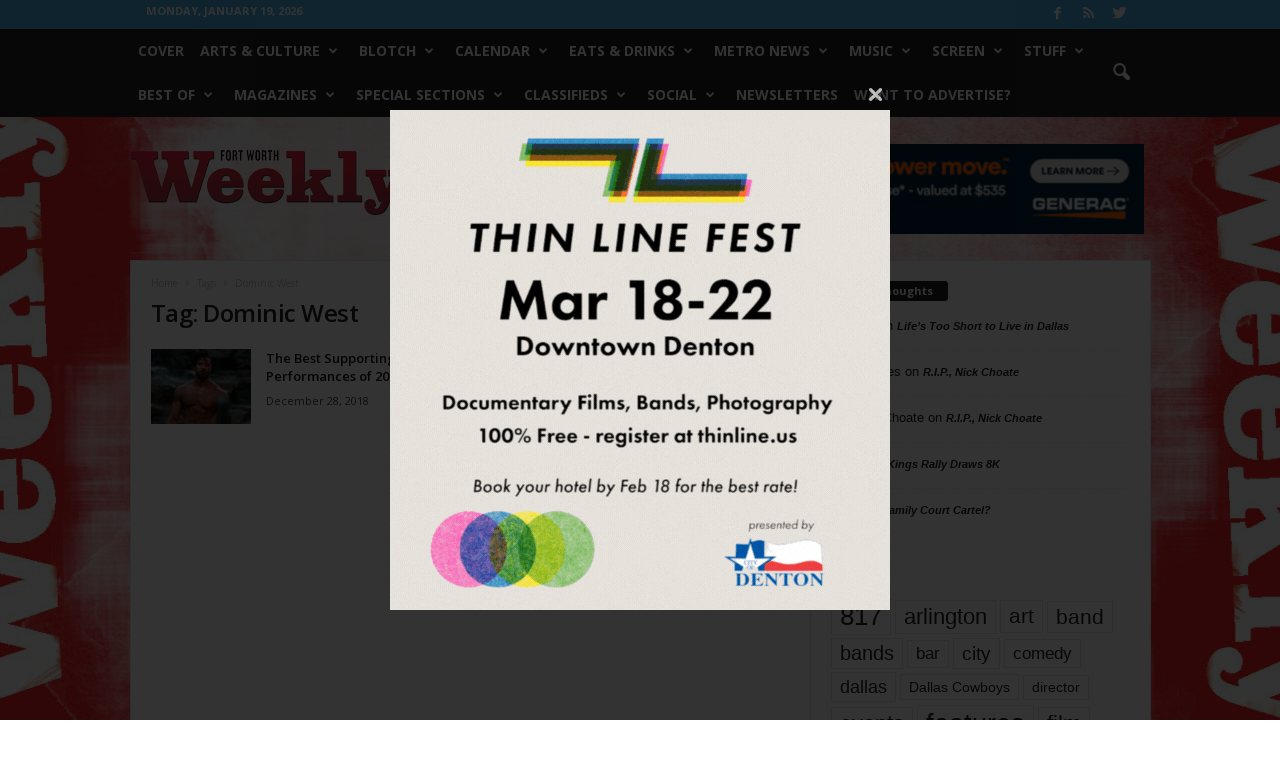

--- FILE ---
content_type: text/html; charset=UTF-8
request_url: https://www.fwweekly.com/tag/dominic-west/
body_size: 101295
content:
<!doctype html >
<!--[if IE 8]>    <html class="ie8" lang="en-US"> <![endif]-->
<!--[if IE 9]>    <html class="ie9" lang="en-US"> <![endif]-->
<!--[if gt IE 8]><!--> <html lang="en-US"> <!--<![endif]-->
<head>
    <title>Dominic West - Fort Worth Weekly</title>
    <meta charset="UTF-8" />
    <meta name="viewport" content="width=device-width, initial-scale=1.0">
    <link rel="pingback" href="https://www.fwweekly.com/xmlrpc.php" />
    <link rel="icon" type="image/png" href="https://www.fwweekly.com/wp-content/themes/fwweekly-child/img/fw-favicon.png">
<!-- This site is optimized with the Yoast SEO plugin v7.3 - https://yoast.com/wordpress/plugins/seo/ -->
<meta name="robots" content="noindex,follow"/>
<script type='application/ld+json'>{"@context":"https:\/\/schema.org","@type":"Organization","url":"https:\/\/www.fwweekly.com\/","sameAs":[],"@id":"https:\/\/www.fwweekly.com\/#organization","name":"Fort Worth Weekly","logo":"https:\/\/www.fwweekly.com\/wp-content\/uploads\/2016\/10\/Fort-Worth-Weekly.png"}</script>
<!-- / Yoast SEO plugin. -->

<link rel="dns-prefetch" href="//connect.facebook.net">
<link rel='dns-prefetch' href='//connect.facebook.net' />
<link rel='dns-prefetch' href='//fonts.googleapis.com' />
<link rel='dns-prefetch' href='//s.w.org' />
<link rel="alternate" type="application/rss+xml" title="Fort Worth Weekly &raquo; Feed" href="https://www.fwweekly.com/feed/" />
<link rel="alternate" type="application/rss+xml" title="Fort Worth Weekly &raquo; Comments Feed" href="https://www.fwweekly.com/comments/feed/" />
<link rel="alternate" type="application/rss+xml" title="Fort Worth Weekly &raquo; Dominic West Tag Feed" href="https://www.fwweekly.com/tag/dominic-west/feed/" />
		<script type="text/javascript">
			window._wpemojiSettings = {"baseUrl":"https:\/\/s.w.org\/images\/core\/emoji\/12.0.0-1\/72x72\/","ext":".png","svgUrl":"https:\/\/s.w.org\/images\/core\/emoji\/12.0.0-1\/svg\/","svgExt":".svg","source":{"concatemoji":"https:\/\/www.fwweekly.com\/wp-includes\/js\/wp-emoji-release.min.js?ver=5.2.23"}};
			!function(e,a,t){var n,r,o,i=a.createElement("canvas"),p=i.getContext&&i.getContext("2d");function s(e,t){var a=String.fromCharCode;p.clearRect(0,0,i.width,i.height),p.fillText(a.apply(this,e),0,0);e=i.toDataURL();return p.clearRect(0,0,i.width,i.height),p.fillText(a.apply(this,t),0,0),e===i.toDataURL()}function c(e){var t=a.createElement("script");t.src=e,t.defer=t.type="text/javascript",a.getElementsByTagName("head")[0].appendChild(t)}for(o=Array("flag","emoji"),t.supports={everything:!0,everythingExceptFlag:!0},r=0;r<o.length;r++)t.supports[o[r]]=function(e){if(!p||!p.fillText)return!1;switch(p.textBaseline="top",p.font="600 32px Arial",e){case"flag":return s([55356,56826,55356,56819],[55356,56826,8203,55356,56819])?!1:!s([55356,57332,56128,56423,56128,56418,56128,56421,56128,56430,56128,56423,56128,56447],[55356,57332,8203,56128,56423,8203,56128,56418,8203,56128,56421,8203,56128,56430,8203,56128,56423,8203,56128,56447]);case"emoji":return!s([55357,56424,55356,57342,8205,55358,56605,8205,55357,56424,55356,57340],[55357,56424,55356,57342,8203,55358,56605,8203,55357,56424,55356,57340])}return!1}(o[r]),t.supports.everything=t.supports.everything&&t.supports[o[r]],"flag"!==o[r]&&(t.supports.everythingExceptFlag=t.supports.everythingExceptFlag&&t.supports[o[r]]);t.supports.everythingExceptFlag=t.supports.everythingExceptFlag&&!t.supports.flag,t.DOMReady=!1,t.readyCallback=function(){t.DOMReady=!0},t.supports.everything||(n=function(){t.readyCallback()},a.addEventListener?(a.addEventListener("DOMContentLoaded",n,!1),e.addEventListener("load",n,!1)):(e.attachEvent("onload",n),a.attachEvent("onreadystatechange",function(){"complete"===a.readyState&&t.readyCallback()})),(n=t.source||{}).concatemoji?c(n.concatemoji):n.wpemoji&&n.twemoji&&(c(n.twemoji),c(n.wpemoji)))}(window,document,window._wpemojiSettings);
		</script>
		<style type="text/css">
img.wp-smiley,
img.emoji {
	display: inline !important;
	border: none !important;
	box-shadow: none !important;
	height: 1em !important;
	width: 1em !important;
	margin: 0 .07em !important;
	vertical-align: -0.1em !important;
	background: none !important;
	padding: 0 !important;
}
</style>
	<link rel='stylesheet' id='wp-block-library-css'  href='https://www.fwweekly.com/wp-includes/css/dist/block-library/style.min.css?ver=5.2.23' type='text/css' media='all' />
<link rel='stylesheet' id='google_font_open_sans-css'  href='https://fonts.googleapis.com/css?family=Open+Sans%3A300%2C400%2C600%2C700&#038;ver=5.2.23' type='text/css' media='all' />
<link rel='stylesheet' id='google_font_roboto_cond-css'  href='https://fonts.googleapis.com/css?family=Roboto%3A400%2C300%2C700%2C700italic%2C400italic%2C300italic&#038;ver=5.2.23' type='text/css' media='all' />
<link rel='stylesheet' id='td-theme-css'  href='https://www.fwweekly.com/wp-content/themes/fwweekly/style.css?ver=1.1.27' type='text/css' media='all' />
<link rel='stylesheet' id='td-theme-child-css'  href='https://www.fwweekly.com/wp-content/themes/fwweekly-child/style.css?ver=1.1.27' type='text/css' media='all' />
<link rel='stylesheet' id='js_composer_front-css'  href='https://www.fwweekly.com/wp-content/plugins/js_composer/assets/css/js_composer.min.css?ver=4.12' type='text/css' media='all' />
<script type='text/javascript' src='https://www.fwweekly.com/wp-includes/js/jquery/jquery.js?ver=1.12.4-wp'></script>
<script type='text/javascript' src='https://www.fwweekly.com/wp-includes/js/jquery/jquery-migrate.min.js?ver=1.4.1'></script>
<script type='text/javascript' src='https://www.fwweekly.com/wp-content/plugins/ardent_ad_manager/js/handle_click.js'></script>
<script type='text/javascript' src='https://www.fwweekly.com/wp-content/themes/fwweekly-child/js/reskin.js?ver=1.1.27'></script>
<script type='text/javascript' src='https://www.fwweekly.com/wp-content/themes/fwweekly-child/js/popup.js?ver=1.1.27'></script>
<link rel='https://api.w.org/' href='https://www.fwweekly.com/wp-json/' />
<link rel="EditURI" type="application/rsd+xml" title="RSD" href="https://www.fwweekly.com/xmlrpc.php?rsd" />
<link rel="wlwmanifest" type="application/wlwmanifest+xml" href="https://www.fwweekly.com/wp-includes/wlwmanifest.xml" /> 
<meta name="generator" content="WordPress 5.2.23" />
<meta property="og:image" content="" />

<!-- Facebook Like Thumbnail (v0.4) -->
<meta property="og:image" content="https://www.fwweekly.com/wp-content/uploads/2018/12/Michael-B-Jordan.png" />
<!-- using image from posts loop - archive page -->
<!-- Facebook Like Thumbnail (By Ashfame - https://github.com/ashfame/facebook-like-thumbnail) -->

<!--[if lt IE 9]><script src="https://html5shim.googlecode.com/svn/trunk/html5.js"></script><![endif]-->
    <!--  Quantcast Tag -->
<script>
 var ezt = ezt ||[];

 (function(){
   var elem = document.createElement('script');
   elem.src = (document.location.protocol == "https:" ? "https://secure" : "http://pixel") + ".quantserve.com/aquant.js?a=p-a4LDpi_DEopn-";
   elem.async = true;
   elem.type = "text/javascript";
   var scpt = document.getElementsByTagName('script')[0];
   scpt.parentNode.insertBefore(elem,scpt);
 }());


 ezt.push({qacct: 'p-a4LDpi_DEopn-',
	   uid: '' 
           });
</script>
<noscript>
  <img src="//pixel.quantserve.com/pixel/p-a4LDpi_DEopn-.gif" style="display: none;" border="0" height="1" width="1" alt="Quantcast"/>
</noscript>
<!-- End Quantcast Tag -->
		<style type="text/css">.recentcomments a{display:inline !important;padding:0 !important;margin:0 !important;}</style>
		<meta name="generator" content="Powered by Visual Composer - drag and drop page builder for WordPress."/>
<!--[if lte IE 9]><link rel="stylesheet" type="text/css" href="https://www.fwweekly.com/wp-content/plugins/js_composer/assets/css/vc_lte_ie9.min.css" media="screen"><![endif]--><!--[if IE  8]><link rel="stylesheet" type="text/css" href="https://www.fwweekly.com/wp-content/plugins/js_composer/assets/css/vc-ie8.min.css" media="screen"><![endif]--><meta property="og:site_name" content="Fort Worth Weekly">
<meta property="og:type" content="website">
<meta property="og:locale" content="en_US">

<!-- JS generated by theme -->

<script>
    
    

	    var tdBlocksArray = []; //here we store all the items for the current page

	    //td_block class - each ajax block uses a object of this class for requests
	    function tdBlock() {
		    this.id = '';
		    this.block_type = 1; //block type id (1-234 etc)
		    this.atts = '';
		    this.td_column_number = '';
		    this.td_current_page = 1; //
		    this.post_count = 0; //from wp
		    this.found_posts = 0; //from wp
		    this.max_num_pages = 0; //from wp
		    this.td_filter_value = ''; //current live filter value
		    this.is_ajax_running = false;
		    this.td_user_action = ''; // load more or infinite loader (used by the animation)
		    this.header_color = '';
		    this.ajax_pagination_infinite_stop = ''; //show load more at page x
	    }


        // td_js_generator - mini detector
        (function(){
            var htmlTag = document.getElementsByTagName("html")[0];

            if ( navigator.userAgent.indexOf("MSIE 10.0") > -1 ) {
                htmlTag.className += ' ie10';
            }

            if ( !!navigator.userAgent.match(/Trident.*rv\:11\./) ) {
                htmlTag.className += ' ie11';
            }

            if ( /(iPad|iPhone|iPod)/g.test(navigator.userAgent) ) {
                htmlTag.className += ' td-md-is-ios';
            }

            var user_agent = navigator.userAgent.toLowerCase();
            if ( user_agent.indexOf("android") > -1 ) {
                htmlTag.className += ' td-md-is-android';
            }

            if ( -1 !== navigator.userAgent.indexOf('Mac OS X')  ) {
                htmlTag.className += ' td-md-is-os-x';
            }

            if ( /chrom(e|ium)/.test(navigator.userAgent.toLowerCase()) ) {
               htmlTag.className += ' td-md-is-chrome';
            }

            if ( -1 !== navigator.userAgent.indexOf('Firefox') ) {
                htmlTag.className += ' td-md-is-firefox';
            }

            if ( -1 !== navigator.userAgent.indexOf('Safari') && -1 === navigator.userAgent.indexOf('Chrome') ) {
                htmlTag.className += ' td-md-is-safari';
            }

        })();




        var tdLocalCache = {};

        ( function () {
            "use strict";

            tdLocalCache = {
                data: {},
                remove: function (resource_id) {
                    delete tdLocalCache.data[resource_id];
                },
                exist: function (resource_id) {
                    return tdLocalCache.data.hasOwnProperty(resource_id) && tdLocalCache.data[resource_id] !== null;
                },
                get: function (resource_id) {
                    return tdLocalCache.data[resource_id];
                },
                set: function (resource_id, cachedData) {
                    tdLocalCache.remove(resource_id);
                    tdLocalCache.data[resource_id] = cachedData;
                }
            };
        })();

    
    
var td_viewport_interval_list=[{"limitBottom":767,"sidebarWidth":251},{"limitBottom":1023,"sidebarWidth":339}];
var td_animation_stack_effect="type0";
var tds_animation_stack=true;
var td_animation_stack_specific_selectors=".entry-thumb, img";
var td_animation_stack_general_selectors=".td-animation-stack img, .post img";
var td_ajax_url="https:\/\/www.fwweekly.com\/wp-admin\/admin-ajax.php?td_theme_name=Newsmag&v=3.1";
var td_get_template_directory_uri="https:\/\/www.fwweekly.com\/wp-content\/themes\/fwweekly";
var tds_snap_menu="smart_snap_mobile";
var tds_logo_on_sticky="show";
var tds_header_style="6";
var td_please_wait="Please wait...";
var td_email_user_pass_incorrect="User or password incorrect!";
var td_email_user_incorrect="Email or username incorrect!";
var td_email_incorrect="Email incorrect!";
var tds_more_articles_on_post_enable="show";
var tds_more_articles_on_post_time_to_wait="";
var tds_more_articles_on_post_pages_distance_from_top=0;
var tds_theme_color_site_wide="#4db2ec";
var tds_smart_sidebar="enabled";
var tdThemeName="Newsmag";
var td_magnific_popup_translation_tPrev="Previous (Left arrow key)";
var td_magnific_popup_translation_tNext="Next (Right arrow key)";
var td_magnific_popup_translation_tCounter="%curr% of %total%";
var td_magnific_popup_translation_ajax_tError="The content from %url% could not be loaded.";
var td_magnific_popup_translation_image_tError="The image #%curr% could not be loaded.";
var td_ad_background_click_link="";
var td_ad_background_click_target="";
</script>


<!-- Header style compiled by theme -->

<style>
    

body {
	background-image:url("https://www.fwweekly.com/wp-content/uploads/2018/04/Home_Background-AC-2018-4.jpg");
	background-repeat:no-repeat;
	background-position:center top;
	background-attachment:fixed;
}
</style>

<meta name="referrer" content="always" />
<script type="text/javascript">

  var _gaq = _gaq || [];
  _gaq.push(['_setAccount', 'UA-718225-25']);
  _gaq.push(['_trackPageview']);

  (function() {
    var ga = document.createElement('script'); ga.type = 'text/javascript'; ga.async = true;
    ga.src = ('https:' == document.location.protocol ? 'https://ssl' : 'http://www') + '.google-analytics.com/ga.js';
    var s = document.getElementsByTagName('script')[0]; s.parentNode.insertBefore(ga, s);
  })();

</script>
<!-- Flipp Controller Tag-->
<script async
src="https://cdn-gateflipp.flippback.com/tag/js/flipptag.js?site_id=1252476"></script>
<script>
window.flippxp = window.flippxp || {run: []};
window.flippxp.run.push(function() {
   window.flippxp.registerSlot("#flipp-ux-slot-235882", "VMG - Standard", 1252476, [ 291797 ]);
  });
</script>
<!-- Flipp Controller Tag-->
<script async
src="https://cdn-gateflipp.flippback.com/tag/js/flipptag.js?site_id=1252477"></script>
<script>
window.flippxp = window.flippxp || {run: []};
window.flippxp.run.push(function() {
   window.flippxp.registerSlot("#flipp-ux-slot-9902532", "VMG - Compact", 1252477, [ 291798 ],
{
  startCompact:true, 
  dwellExpandable: true, 
}
);
});
</script>
    <script type='text/javascript'>
        var googletag = googletag || {};
        googletag.cmd = googletag.cmd || [];
        (function() {
          var gads = document.createElement('script');
          gads.async = true;
          gads.type = 'text/javascript';
          var useSSL = 'https:' == document.location.protocol;
          gads.src = (useSSL ? 'https:' : 'http:') +
            '//www.googletagservices.com/tag/js/gpt.js';
          var node = document.getElementsByTagName('script')[0];
          node.parentNode.insertBefore(gads, node);
        })();
        googletag.cmd.push(function() {
            googletag.defineSlot('/7364459/Leaderboard', [728, 90], 'div-gpt-ad-1333049211625-0').addService(googletag.pubads()).setCollapseEmptyDiv(true); // header ad
            googletag.defineSlot('/7364459/home-leaderboard-roadblock', [728, 90], 'div-gpt-ad-1408632437978-0').addService(googletag.pubads()).setCollapseEmptyDiv(true);
            googletag.defineSlot('/7364459/Medium_Rectangle', [300, 250], 'div-gpt-ad-1333050030960-0').addService(googletag.pubads()).setCollapseEmptyDiv(true); // home page & sidebar ad
            googletag.defineSlot('/7364459/Medium_Rectangle_Content', [300, 250], 'div-gpt-ad-1333050196301-0').addService(googletag.pubads()).setCollapseEmptyDiv(true); // inline ad & custom
            googletag.defineSlot('/7364459/Medium_Rectangle_Content_2', [300, 250], 'div-gpt-ad-1339180167644-0').addService(googletag.pubads()).setCollapseEmptyDiv(true); // home page
            googletag.defineSlot('/7364459/floor-medium-rectangle-top', [300, 250], 'div-gpt-ad-1409149490752-0').addService(googletag.pubads()).setCollapseEmptyDiv(true); // home page
            googletag.defineSlot('/7364459/floor-medium-rectangle-bottom', [300, 250], 'div-gpt-ad-1409149805857-0').addService(googletag.pubads()).setCollapseEmptyDiv(true); // home page
            googletag.defineSlot('/7364459/music-pencil', [930, 90], 'div-gpt-ad-1424380918665-0').addService(googletag.pubads()).setCollapseEmptyDiv(true); // category widget
            googletag.defineSlot('/7364459/pencil_bar_900x270', [900, 270], 'div-gpt-ad-1437593623589-0').addService(googletag.pubads()).setCollapseEmptyDiv(true); // home page & category widget
            googletag.defineSlot('/7364459/Pencil_Bar_Top', [930, 30], 'div-gpt-ad-1424381042160-0').addService(googletag.pubads()).setCollapseEmptyDiv(true); // home page
            googletag.defineSlot('/7364459/Pencil_Bar_Top_Home', [930, 90], 'div-gpt-ad-1425412535206-0').addService(googletag.pubads()).setCollapseEmptyDiv(true); // home page
            googletag.defineSlot('/7364459/tall-pencil-under-featured', [630, 110], 'div-gpt-ad-1455301126406-0').addService(googletag.pubads()).setCollapseEmptyDiv(true);
            googletag.defineSlot('/7364459/Right_Sky_160_600', [160, 600], 'div-gpt-ad-1337873125861-0').addService(googletag.pubads()).setCollapseEmptyDiv(true); // home page & custom
            googletag.defineSlot('/7364459/Right_Sky_160_600_2', [160, 600], 'div-gpt-ad-1339182228620-0').addService(googletag.pubads()).setCollapseEmptyDiv(true); // home page & custom
            googletag.defineSlot('/7364459/floor-sky-left', [160, 600], 'div-gpt-ad-1409149751550-0').addService(googletag.pubads()).setCollapseEmptyDiv(true); // home page & custom
            googletag.defineSlot('/7364459/floor-sky-right', [160, 600], 'div-gpt-ad-1409149772335-0').addService(googletag.pubads()).setCollapseEmptyDiv(true); // home page & custom
            googletag.defineSlot('/7364459/home-re-skin-wide', [1598, 999], 'div-gpt-ad-1408632793552-0').addService(googletag.pubads()).setCollapseEmptyDiv(true); // reskin widget
            googletag.defineSlot('/7364459/home_above_trending', [930, 30], 'div-gpt-ad-1496269796654-0').addService(googletag.pubads()).setCollapseEmptyDiv(true); // home above training widget
            googletag.defineSlot('/7364459/musicawardsballot', [300, 250], 'div-gpt-ad-1496491399612-0').addService(googletag.pubads()).setCollapseEmptyDiv(true); // music awards ballot widget
            googletag.pubads().enableSingleRequest();
            googletag.enableServices();
        });
    </script>
    <noscript><style type="text/css"> .wpb_animate_when_almost_visible { opacity: 1; }</style></noscript></head>

<body class="archive tag tag-dominic-west tag-33261 wpb-js-composer js-comp-ver-4.12 vc_responsive td-animation-stack-type0 td-boxed-layout" itemscope="itemscope" itemtype="https://schema.org/WebPage">
<script type="text/javascript" src="https://secure.mass1soma.com/js/153685.js" ></script>
<noscript><img alt="" src="https://secure.mass1soma.com/153685.png" style="display:none;" /></noscript>
        <div class="td-scroll-up"><i class="td-icon-menu-up"></i></div>

    <div class="td-menu-background"></div>
<div id="td-mobile-nav">
    <div class="td-mobile-container">
        <!-- mobile menu top section -->
        <div class="td-menu-socials-wrap">
            <!-- socials -->
            <div class="td-menu-socials">
                
        <span class="td-social-icon-wrap">
            <a target="_blank" href="https://www.facebook.com/FortWorthWeekly" title="Facebook">
                <i class="td-icon-font td-icon-facebook"></i>
            </a>
        </span>
        <span class="td-social-icon-wrap">
            <a target="_blank" href="https://www.fwweekly.com/feed/" title="RSS">
                <i class="td-icon-font td-icon-rss"></i>
            </a>
        </span>
        <span class="td-social-icon-wrap">
            <a target="_blank" href="http://twitter.com/fortworthweekly" title="Twitter">
                <i class="td-icon-font td-icon-twitter"></i>
            </a>
        </span>            </div>
            <!-- close button -->
            <div class="td-mobile-close">
                <a href="#"><i class="td-icon-close-mobile"></i></a>
            </div>
        </div>

        <!-- login section -->
        
        <!-- menu section -->
        <div class="td-mobile-content">
            <div class="menu-category-menu-container"><ul id="menu-category-menu" class="td-mobile-main-menu"><li id="menu-item-399463" class="menu-item menu-item-type-taxonomy menu-item-object-category menu-item-first menu-item-399463"><a href="https://www.fwweekly.com/category/cover/">Cover</a></li>
<li id="menu-item-5212" class="menu-item menu-item-type-taxonomy menu-item-object-category menu-item-has-children menu-item-5212"><a href="https://www.fwweekly.com/category/fort-worth-arts/">Arts &#038; Culture<i class="td-icon-menu-right td-element-after"></i></a>
<ul class="sub-menu">
	<li id="menu-item-5213" class="menu-item menu-item-type-taxonomy menu-item-object-category menu-item-5213"><a href="https://www.fwweekly.com/category/fort-worth-arts/art/">Art</a></li>
	<li id="menu-item-5214" class="menu-item menu-item-type-taxonomy menu-item-object-category menu-item-5214"><a href="https://www.fwweekly.com/category/fort-worth-arts/books/">Books</a></li>
	<li id="menu-item-5216" class="menu-item menu-item-type-taxonomy menu-item-object-category menu-item-5216"><a href="https://www.fwweekly.com/category/fort-worth-arts/kultur/">Kultur</a></li>
	<li id="menu-item-5217" class="menu-item menu-item-type-taxonomy menu-item-object-category menu-item-5217"><a href="https://www.fwweekly.com/category/screen/">Screen</a></li>
	<li id="menu-item-5218" class="menu-item menu-item-type-taxonomy menu-item-object-category menu-item-5218"><a href="https://www.fwweekly.com/category/fort-worth-arts/stage/">Stage</a></li>
</ul>
</li>
<li id="menu-item-16054" class="menu-item menu-item-type-taxonomy menu-item-object-category menu-item-has-children menu-item-16054"><a href="https://www.fwweekly.com/category/blotch/">Blotch<i class="td-icon-menu-right td-element-after"></i></a>
<ul class="sub-menu">
	<li id="menu-item-387679" class="menu-item menu-item-type-taxonomy menu-item-object-category menu-item-387679"><a href="https://www.fwweekly.com/category/blotch/around-fort-worth/">Around Fort Worth</a></li>
	<li id="menu-item-397366" class="menu-item menu-item-type-taxonomy menu-item-object-category menu-item-397366"><a href="https://www.fwweekly.com/category/blotch/blogs/">Blogs</a></li>
	<li id="menu-item-397341" class="menu-item menu-item-type-taxonomy menu-item-object-category menu-item-397341"><a href="https://www.fwweekly.com/category/hittin-the-fort/">Hittin&#8217; the Fort</a></li>
	<li id="menu-item-387680" class="menu-item menu-item-type-taxonomy menu-item-object-category menu-item-387680"><a href="https://www.fwweekly.com/category/blotch/living-local/">Living Local</a></li>
	<li id="menu-item-387683" class="menu-item menu-item-type-taxonomy menu-item-object-category menu-item-387683"><a href="https://www.fwweekly.com/category/blotch/blogs/politics-2/">Politics</a></li>
	<li id="menu-item-387681" class="menu-item menu-item-type-taxonomy menu-item-object-category menu-item-387681"><a href="https://www.fwweekly.com/category/blotch/random-stuff/">Random Stuff</a></li>
	<li id="menu-item-387684" class="menu-item menu-item-type-taxonomy menu-item-object-category menu-item-387684"><a href="https://www.fwweekly.com/category/blotch/sports/">Sports</a></li>
</ul>
</li>
<li id="menu-item-5219" class="menu-item menu-item-type-taxonomy menu-item-object-category menu-item-has-children menu-item-5219"><a href="https://www.fwweekly.com/category/fort-worth-calendar/">Calendar<i class="td-icon-menu-right td-element-after"></i></a>
<ul class="sub-menu">
	<li id="menu-item-378001" class="menu-item menu-item-type-taxonomy menu-item-object-category menu-item-378001"><a href="https://www.fwweekly.com/category/fort-worth-calendar/ate-days-a-week/">ATE DAY8 a Week</a></li>
	<li id="menu-item-5220" class="menu-item menu-item-type-taxonomy menu-item-object-category menu-item-5220"><a href="https://www.fwweekly.com/category/fort-worth-calendar/big-ticket/">Big Ticket</a></li>
	<li id="menu-item-387674" class="menu-item menu-item-type-taxonomy menu-item-object-category menu-item-387674"><a href="https://www.fwweekly.com/category/fort-worth-calendar/crosstown-sounds/">Crosstown Sounds</a></li>
	<li id="menu-item-5221" class="menu-item menu-item-type-taxonomy menu-item-object-category menu-item-5221"><a href="https://www.fwweekly.com/category/fort-worth-calendar/nd/">Night &#038; Day</a></li>
</ul>
</li>
<li id="menu-item-5225" class="menu-item menu-item-type-taxonomy menu-item-object-category menu-item-has-children menu-item-5225"><a href="https://www.fwweekly.com/category/fort-worth-eats/">Eats &#038; Drinks<i class="td-icon-menu-right td-element-after"></i></a>
<ul class="sub-menu">
	<li id="menu-item-5227" class="menu-item menu-item-type-taxonomy menu-item-object-category menu-item-5227"><a href="https://www.fwweekly.com/category/fort-worth-eats/eats-feature/">Eats &#038; Drinks</a></li>
	<li id="menu-item-387004" class="menu-item menu-item-type-taxonomy menu-item-object-category menu-item-387004"><a href="https://www.fwweekly.com/category/fort-worth-eats/zest-magazine/">Zest Magazine</a></li>
	<li id="menu-item-5226" class="menu-item menu-item-type-taxonomy menu-item-object-category menu-item-5226"><a href="https://www.fwweekly.com/category/fort-worth-eats/chow-baby/">Chow, Baby</a></li>
	<li id="menu-item-5224" class="menu-item menu-item-type-taxonomy menu-item-object-category menu-item-5224"><a href="https://www.fwweekly.com/category/fort-worth-clubs/last-call/">Last Call</a></li>
</ul>
</li>
<li id="menu-item-5237" class="menu-item menu-item-type-taxonomy menu-item-object-category menu-item-has-children menu-item-5237"><a href="https://www.fwweekly.com/category/fort-worth-news/">Metro News<i class="td-icon-menu-right td-element-after"></i></a>
<ul class="sub-menu">
	<li id="menu-item-5238" class="menu-item menu-item-type-taxonomy menu-item-object-category menu-item-5238"><a href="https://www.fwweekly.com/category/fort-worth-news/feature/">Feature</a></li>
	<li id="menu-item-5240" class="menu-item menu-item-type-taxonomy menu-item-object-category menu-item-5240"><a href="https://www.fwweekly.com/category/fort-worth-news/metro/">Metro</a></li>
	<li id="menu-item-5242" class="menu-item menu-item-type-taxonomy menu-item-object-category menu-item-5242"><a href="https://www.fwweekly.com/category/fort-worth-news/static/">Static</a></li>
	<li id="menu-item-5239" class="menu-item menu-item-type-taxonomy menu-item-object-category menu-item-5239"><a href="https://www.fwweekly.com/category/fort-worth-news/letters/">Letters</a></li>
</ul>
</li>
<li id="menu-item-5231" class="menu-item menu-item-type-taxonomy menu-item-object-category menu-item-has-children menu-item-5231"><a href="https://www.fwweekly.com/category/music-2/">Music<i class="td-icon-menu-right td-element-after"></i></a>
<ul class="sub-menu">
	<li id="menu-item-5232" class="menu-item menu-item-type-taxonomy menu-item-object-category menu-item-5232"><a href="https://www.fwweekly.com/category/music-2/hearsay/">Hearsay</a></li>
	<li id="menu-item-5233" class="menu-item menu-item-type-taxonomy menu-item-object-category menu-item-5233"><a href="https://www.fwweekly.com/category/music-2/listen-up/">Listen Up</a></li>
	<li id="menu-item-5234" class="menu-item menu-item-type-taxonomy menu-item-object-category menu-item-5234"><a href="https://www.fwweekly.com/category/music-2/music-feature/">Music Feature</a></li>
	<li id="menu-item-391701" class="menu-item menu-item-type-taxonomy menu-item-object-category menu-item-391701"><a href="https://www.fwweekly.com/category/music-awards/">Music Awards</a></li>
</ul>
</li>
<li id="menu-item-401410" class="menu-item menu-item-type-taxonomy menu-item-object-category menu-item-has-children menu-item-401410"><a href="https://www.fwweekly.com/category/screen/">Screen<i class="td-icon-menu-right td-element-after"></i></a>
<ul class="sub-menu">
	<li id="menu-item-5229" class="menu-item menu-item-type-taxonomy menu-item-object-category menu-item-5229"><a href="https://www.fwweekly.com/category/screen/film-reviews/">Film Reviews</a></li>
	<li id="menu-item-5230" class="menu-item menu-item-type-taxonomy menu-item-object-category menu-item-5230"><a href="https://www.fwweekly.com/category/screen/shorts/">Film Shorts</a></li>
	<li id="menu-item-401411" class="menu-item menu-item-type-taxonomy menu-item-object-category menu-item-401411"><a href="https://www.fwweekly.com/category/screen/movies-2/">Movies</a></li>
	<li id="menu-item-401412" class="menu-item menu-item-type-taxonomy menu-item-object-category menu-item-401412"><a href="https://www.fwweekly.com/category/screen/streaming/">Streaming</a></li>
	<li id="menu-item-401413" class="menu-item menu-item-type-taxonomy menu-item-object-category menu-item-401413"><a href="https://www.fwweekly.com/category/stuff/gaming/">Gaming</a></li>
	<li id="menu-item-401417" class="menu-item menu-item-type-custom menu-item-object-custom menu-item-401417"><a href="https://www.youtube.com/@fortworthweekly">YouTube</a></li>
</ul>
</li>
<li id="menu-item-195347" class="menu-item menu-item-type-taxonomy menu-item-object-category menu-item-has-children menu-item-195347"><a href="https://www.fwweekly.com/category/stuff/">Stuff<i class="td-icon-menu-right td-element-after"></i></a>
<ul class="sub-menu">
	<li id="menu-item-395402" class="menu-item menu-item-type-taxonomy menu-item-object-category menu-item-395402"><a href="https://www.fwweekly.com/category/stuff/sports-stuff/">Sports</a></li>
	<li id="menu-item-401416" class="menu-item menu-item-type-taxonomy menu-item-object-category menu-item-401416"><a href="https://www.fwweekly.com/category/stuff/buck-u/">Buck U</a></li>
	<li id="menu-item-401414" class="menu-item menu-item-type-taxonomy menu-item-object-category menu-item-401414"><a href="https://www.fwweekly.com/category/stuff/gaming/">Gaming</a></li>
	<li id="menu-item-401415" class="menu-item menu-item-type-taxonomy menu-item-object-category menu-item-401415"><a href="https://www.fwweekly.com/category/stuff/sports-rush/">Sports Rush</a></li>
</ul>
</li>
<li id="menu-item-401206" class="menu-item menu-item-type-taxonomy menu-item-object-category menu-item-has-children menu-item-401206"><a href="https://www.fwweekly.com/category/best-of/">Best Of<i class="td-icon-menu-right td-element-after"></i></a>
<ul class="sub-menu">
	<li id="menu-item-413224" class="menu-item menu-item-type-taxonomy menu-item-object-category menu-item-413224"><a href="https://www.fwweekly.com/category/best-of/best-of-2025/">Best Of 2025</a></li>
	<li id="menu-item-405993" class="menu-item menu-item-type-taxonomy menu-item-object-category menu-item-405993"><a href="https://www.fwweekly.com/category/best-of/best-of-2024/">Best Of 2024</a></li>
	<li id="menu-item-401221" class="menu-item menu-item-type-taxonomy menu-item-object-category menu-item-401221"><a href="https://www.fwweekly.com/category/best-of/best-of-2023/">Best Of 2023</a></li>
	<li id="menu-item-401222" class="menu-item menu-item-type-taxonomy menu-item-object-category menu-item-401222"><a href="https://www.fwweekly.com/category/best-of/best-of-2022/">Best Of 2022</a></li>
	<li id="menu-item-401223" class="menu-item menu-item-type-taxonomy menu-item-object-category menu-item-401223"><a href="https://www.fwweekly.com/category/best-of/best-of-2021/">Best Of 2021</a></li>
	<li id="menu-item-401224" class="menu-item menu-item-type-taxonomy menu-item-object-category menu-item-401224"><a href="https://www.fwweekly.com/category/best-of/best-of-2020/">Best of 2020</a></li>
	<li id="menu-item-401225" class="menu-item menu-item-type-taxonomy menu-item-object-category menu-item-401225"><a href="https://www.fwweekly.com/category/best-of/best-of-2019/">Best of 2019</a></li>
	<li id="menu-item-401226" class="menu-item menu-item-type-taxonomy menu-item-object-category menu-item-401226"><a href="https://www.fwweekly.com/category/best-of/best-of-2018/">Best Of 2018</a></li>
	<li id="menu-item-401227" class="menu-item menu-item-type-taxonomy menu-item-object-category menu-item-401227"><a href="https://www.fwweekly.com/category/best-of/best-of-2017/">Best of 2017</a></li>
	<li id="menu-item-401228" class="menu-item menu-item-type-taxonomy menu-item-object-category menu-item-401228"><a href="https://www.fwweekly.com/category/best-of/best-of-2016/">Best of 2016</a></li>
	<li id="menu-item-401229" class="menu-item menu-item-type-taxonomy menu-item-object-category menu-item-401229"><a href="https://www.fwweekly.com/category/best-of/best-of-2015-best-of-fort-worth/">Best of 2015</a></li>
	<li id="menu-item-401230" class="menu-item menu-item-type-taxonomy menu-item-object-category menu-item-401230"><a href="https://www.fwweekly.com/category/best-of/best-of-2014/">Best Of 2014</a></li>
	<li id="menu-item-401231" class="menu-item menu-item-type-taxonomy menu-item-object-category menu-item-401231"><a href="https://www.fwweekly.com/category/best-of/best-of-2013-best-of-fort-worth/">Best Of 2013</a></li>
	<li id="menu-item-401232" class="menu-item menu-item-type-taxonomy menu-item-object-category menu-item-401232"><a href="https://www.fwweekly.com/category/best-of/best-of-2012-best-of-fort-worth/">Best of 2012</a></li>
	<li id="menu-item-401233" class="menu-item menu-item-type-taxonomy menu-item-object-category menu-item-401233"><a href="https://www.fwweekly.com/category/best-of/best-of-2011/">Best of 2011</a></li>
	<li id="menu-item-401234" class="menu-item menu-item-type-taxonomy menu-item-object-category menu-item-401234"><a href="https://www.fwweekly.com/category/best-of/best-of-2010/">Best Of 2010</a></li>
</ul>
</li>
<li id="menu-item-5467" class="menu-item menu-item-type-custom menu-item-object-custom menu-item-has-children menu-item-5467"><a href="#">Magazines<i class="td-icon-menu-right td-element-after"></i></a>
<ul class="sub-menu">
	<li id="menu-item-399822" class="menu-item menu-item-type-post_type menu-item-object-page menu-item-399822"><a href="https://www.fwweekly.com/alive-kicking-3/">Alive &#038; Kicking</a></li>
	<li id="menu-item-405132" class="menu-item menu-item-type-post_type menu-item-object-page menu-item-405132"><a href="https://www.fwweekly.com/best-of/">Best Of Edition</a></li>
	<li id="menu-item-400268" class="menu-item menu-item-type-post_type menu-item-object-page menu-item-400268"><a href="https://www.fwweekly.com/black-history-month/">Black History Month</a></li>
	<li id="menu-item-396141" class="menu-item menu-item-type-post_type menu-item-object-page menu-item-396141"><a href="https://www.fwweekly.com/creature-comforts/">Creature Comforts</a></li>
	<li id="menu-item-399113" class="menu-item menu-item-type-post_type menu-item-object-page menu-item-399113"><a href="https://www.fwweekly.com/holidays/">Holidays Edition</a></li>
	<li id="menu-item-402979" class="menu-item menu-item-type-post_type menu-item-object-page menu-item-402979"><a href="https://www.fwweekly.com/pride-month/">Pride Month</a></li>
	<li id="menu-item-396143" class="menu-item menu-item-type-post_type menu-item-object-page menu-item-396143"><a href="https://www.fwweekly.com/summer-edition/">Summertime Edition</a></li>
	<li id="menu-item-400677" class="menu-item menu-item-type-post_type menu-item-object-page menu-item-400677"><a href="https://www.fwweekly.com/weekly-women/">Weekly Women</a></li>
	<li id="menu-item-401126" class="menu-item menu-item-type-post_type menu-item-object-page menu-item-401126"><a href="https://www.fwweekly.com/zest-magazine/">Zest Magazine</a></li>
	<li id="menu-item-396292" class="menu-item menu-item-type-post_type menu-item-object-page menu-item-396292"><a href="https://www.fwweekly.com/media-kit/">Media Kit</a></li>
	<li id="menu-item-410291" class="menu-item menu-item-type-post_type menu-item-object-page menu-item-410291"><a href="https://www.fwweekly.com/at-a-glance/">Weekly At A Glance</a></li>
</ul>
</li>
<li id="menu-item-396254" class="menu-item menu-item-type-custom menu-item-object-custom menu-item-has-children menu-item-396254"><a href="#">Special Sections<i class="td-icon-menu-right td-element-after"></i></a>
<ul class="sub-menu">
	<li id="menu-item-396255" class="menu-item menu-item-type-custom menu-item-object-custom menu-item-has-children menu-item-396255"><a href="#">Spring has Sprung<i class="td-icon-menu-right td-element-after"></i></a>
	<ul class="sub-menu">
		<li id="menu-item-400808" class="menu-item menu-item-type-post_type menu-item-object-page menu-item-400808"><a href="https://www.fwweekly.com/st-patricks-day/">St. Patrick&#8217;s Day</a></li>
		<li id="menu-item-400952" class="menu-item menu-item-type-post_type menu-item-object-page menu-item-400952"><a href="https://www.fwweekly.com/fwada-spring-gallery-guide/">FWADA // Spring Gallery Guide</a></li>
		<li id="menu-item-394399" class="menu-item menu-item-type-post_type menu-item-object-page menu-item-394399"><a href="https://www.fwweekly.com/easter/">Easter</a></li>
		<li id="menu-item-394627" class="menu-item menu-item-type-post_type menu-item-object-page menu-item-394627"><a href="https://www.fwweekly.com/earth-day-420/">Earth Day // 420</a></li>
		<li id="menu-item-401846" class="menu-item menu-item-type-post_type menu-item-object-page menu-item-401846"><a href="https://www.fwweekly.com/cinco-de-madre/">Cinco de Madre</a></li>
	</ul>
</li>
	<li id="menu-item-396256" class="menu-item menu-item-type-custom menu-item-object-custom menu-item-has-children menu-item-396256"><a href="#">Summer in the City<i class="td-icon-menu-right td-element-after"></i></a>
	<ul class="sub-menu">
		<li id="menu-item-395523" class="menu-item menu-item-type-post_type menu-item-object-page menu-item-395523"><a href="https://www.fwweekly.com/dads-grads/">Dads &#038; Grads</a></li>
		<li id="menu-item-395664" class="menu-item menu-item-type-post_type menu-item-object-page menu-item-395664"><a href="https://www.fwweekly.com/juneteenth/">Juneteenth</a></li>
		<li id="menu-item-403162" class="menu-item menu-item-type-post_type menu-item-object-page menu-item-403162"><a href="https://www.fwweekly.com/independence-day/">Independence Day</a></li>
		<li id="menu-item-389567" class="menu-item menu-item-type-post_type menu-item-object-page menu-item-389567"><a href="https://www.fwweekly.com/national-tequila-day-2/">National Tequila Day</a></li>
	</ul>
</li>
	<li id="menu-item-396257" class="menu-item menu-item-type-custom menu-item-object-custom menu-item-has-children menu-item-396257"><a href="#">Fall Features<i class="td-icon-menu-right td-element-after"></i></a>
	<ul class="sub-menu">
		<li id="menu-item-404797" class="menu-item menu-item-type-post_type menu-item-object-page menu-item-404797"><a href="https://www.fwweekly.com/trinity-metro-orange-launch/">Trinity Metro // Orange Launch</a></li>
		<li id="menu-item-389862" class="menu-item menu-item-type-post_type menu-item-object-page menu-item-389862"><a href="https://www.fwweekly.com/back-to-school/">Back to School</a></li>
		<li id="menu-item-390420" class="menu-item menu-item-type-post_type menu-item-object-page menu-item-390420"><a href="https://www.fwweekly.com/labor-day/">Labor Day</a></li>
		<li id="menu-item-402435" class="menu-item menu-item-type-taxonomy menu-item-object-category menu-item-402435"><a href="https://www.fwweekly.com/category/best-of/">Best Of</a></li>
		<li id="menu-item-397794" class="menu-item menu-item-type-post_type menu-item-object-page menu-item-397794"><a href="https://www.fwweekly.com/winners-circle/">Winners Circle</a></li>
		<li id="menu-item-405621" class="menu-item menu-item-type-post_type menu-item-object-page menu-item-405621"><a href="https://www.fwweekly.com/halloween/">Halloween</a></li>
		<li id="menu-item-398684" class="menu-item menu-item-type-post_type menu-item-object-page menu-item-398684"><a href="https://www.fwweekly.com/thanksgiving/">Thanksgiving</a></li>
	</ul>
</li>
	<li id="menu-item-396258" class="menu-item menu-item-type-custom menu-item-object-custom menu-item-has-children menu-item-396258"><a href="#">Winter Wonderland<i class="td-icon-menu-right td-element-after"></i></a>
	<ul class="sub-menu">
		<li id="menu-item-398897" class="menu-item menu-item-type-post_type menu-item-object-page menu-item-398897"><a href="https://www.fwweekly.com/shop-local/">Shop Local</a></li>
		<li id="menu-item-399321" class="menu-item menu-item-type-post_type menu-item-object-page menu-item-399321"><a href="https://www.fwweekly.com/new-years-eve/">New Year&#8217;s Eve</a></li>
		<li id="menu-item-399757" class="menu-item menu-item-type-post_type menu-item-object-page menu-item-399757"><a href="https://www.fwweekly.com/alive-kicking-3/">Alive &#038; Kicking</a></li>
		<li id="menu-item-400013" class="menu-item menu-item-type-post_type menu-item-object-page menu-item-400013"><a href="https://www.fwweekly.com/valentines-day/">Valentine&#8217;s Day</a></li>
		<li id="menu-item-407977" class="menu-item menu-item-type-post_type menu-item-object-page menu-item-407977"><a href="https://www.fwweekly.com/national-margarita-day/">National Margarita Day</a></li>
	</ul>
</li>
</ul>
</li>
<li id="menu-item-5463" class="menu-item menu-item-type-custom menu-item-object-custom menu-item-has-children menu-item-5463"><a href="#">Classifieds<i class="td-icon-menu-right td-element-after"></i></a>
<ul class="sub-menu">
	<li id="menu-item-5849" class="menu-item menu-item-type-post_type menu-item-object-page menu-item-5849"><a href="https://www.fwweekly.com/classifieds/">Classifieds</a></li>
	<li id="menu-item-387685" class="menu-item menu-item-type-custom menu-item-object-custom menu-item-387685"><a href="https://www.fwweekly.com/fw-weekly-newsletter-sign/">Email Subscriptions</a></li>
	<li id="menu-item-387686" class="menu-item menu-item-type-custom menu-item-object-custom menu-item-387686"><a href="https://www.fwweekly.com/advertise-with-us/">Inquire About Advertising</a></li>
</ul>
</li>
<li id="menu-item-5222" class="menu-item menu-item-type-taxonomy menu-item-object-category menu-item-has-children menu-item-5222"><a href="https://www.fwweekly.com/category/fort-worth-clubs/">Social<i class="td-icon-menu-right td-element-after"></i></a>
<ul class="sub-menu">
	<li id="menu-item-387676" class="menu-item menu-item-type-custom menu-item-object-custom menu-item-387676"><a href="https://www.facebook.com/FortWorthWeekly">Facebook</a></li>
	<li id="menu-item-387677" class="menu-item menu-item-type-custom menu-item-object-custom menu-item-387677"><a href="https://www.instagram.com/fortworthweekly/">Instagram</a></li>
	<li id="menu-item-387678" class="menu-item menu-item-type-custom menu-item-object-custom menu-item-387678"><a href="https://twitter.com/FortWorthWeekly">Twitter X</a></li>
	<li id="menu-item-399503" class="menu-item menu-item-type-custom menu-item-object-custom menu-item-399503"><a href="https://www.youtube.com/@FortWorthWeekly">YouTube</a></li>
</ul>
</li>
<li id="menu-item-401208" class="menu-item menu-item-type-post_type menu-item-object-page menu-item-401208"><a href="https://www.fwweekly.com/fw-weekly-newsletter-sign/">Newsletters</a></li>
<li id="menu-item-401210" class="menu-item menu-item-type-post_type menu-item-object-page menu-item-401210"><a href="https://www.fwweekly.com/advertise-with-us/">Want to Advertise?</a></li>
</ul></div>        </div>
    </div>

    <!-- register/login section -->
    </div>    <div class="td-search-background"></div>
<div class="td-search-wrap-mob">
	<div class="td-drop-down-search" aria-labelledby="td-header-search-button">
		<form method="get" class="td-search-form" action="https://www.fwweekly.com/">
			<!-- close button -->
			<div class="td-search-close">
				<a href="#"><i class="td-icon-close-mobile"></i></a>
			</div>
			<div role="search" class="td-search-input">
				<span>Search</span>
				<input id="td-header-search-mob" type="text" value="" name="s" autocomplete="off" />
			</div>
		</form>
		<div id="td-aj-search-mob"></div>
	</div>
</div>

    <div id="td-outer-wrap">
    
        <div class="td-outer-container">
        
            <!--
Header style 6
-->
<div class="td-header-wrap td-header-style-6">
    <div class="td-top-menu-full">
        <div class="td-header-row td-header-top-menu td-make-full">
            
    <div class="td-top-bar-container top-bar-style-1">
        <div class="td-header-sp-top-menu">

            <div class="td_data_time">
            <div >

                Monday, January 19, 2026
            </div>
        </div>
    </div>            <div class="td-header-sp-top-widget">
        
        <span class="td-social-icon-wrap">
            <a target="_blank" href="https://www.facebook.com/FortWorthWeekly" title="Facebook">
                <i class="td-icon-font td-icon-facebook"></i>
            </a>
        </span>
        <span class="td-social-icon-wrap">
            <a target="_blank" href="https://www.fwweekly.com/feed/" title="RSS">
                <i class="td-icon-font td-icon-rss"></i>
            </a>
        </span>
        <span class="td-social-icon-wrap">
            <a target="_blank" href="http://twitter.com/fortworthweekly" title="Twitter">
                <i class="td-icon-font td-icon-twitter"></i>
            </a>
        </span>    </div>
        </div>

<!-- LOGIN MODAL -->

                <div  id="login-form" class="white-popup-block mfp-hide mfp-with-anim">
                    <div class="td-login-wrap">
                        <a href="#" class="td-back-button"><i class="td-icon-modal-back"></i></a>
                        <div id="td-login-div" class="td-login-form-div td-display-block">
                            <div class="td-login-panel-title">Sign in</div>
                            <div class="td-login-panel-descr">Welcome! Log into your account</div>
                            <div class="td_display_err"></div>
                            <div class="td-login-inputs"><input class="td-login-input" type="text" name="login_email" id="login_email" value="" required><label>your username</label></div>
	                        <div class="td-login-inputs"><input class="td-login-input" type="password" name="login_pass" id="login_pass" value="" required><label>your password</label></div>
                            <input type="button" name="login_button" id="login_button" class="wpb_button btn td-login-button" value="Login">
                            <div class="td-login-info-text"><a href="#" id="forgot-pass-link">Forgot your password? Get help</a></div>
                            
                        </div>

                        

                         <div id="td-forgot-pass-div" class="td-login-form-div td-display-none">
                            <div class="td-login-panel-title">Password recovery</div>
                            <div class="td-login-panel-descr">Recover your password</div>
                            <div class="td_display_err"></div>
                            <div class="td-login-inputs"><input class="td-login-input" type="text" name="forgot_email" id="forgot_email" value="" required><label>your email</label></div>
                            <input type="button" name="forgot_button" id="forgot_button" class="wpb_button btn td-login-button" value="Send My Password">
                            <div class="td-login-info-text">A password will be e-mailed to you.</div>
                        </div>
                    </div>
                </div>
                        </div>
    </div>

    <div class="td-header-menu-wrap">
        <div class="td-header-row td-header-main-menu">
            <div class="td-make-full">
                <div id="td-header-menu" role="navigation">
    <div id="td-top-mobile-toggle"><a href="#"><i class="td-icon-font td-icon-mobile"></i></a></div>
    <div class="td-main-menu-logo td-logo-in-header">
        	<a class="td-mobile-logo td-sticky-mobile" href="https://www.fwweekly.com/">
		<img class="td-retina-data td-sticky-logo" data-retina="https://www.fwweekly.com/wp-content/uploads/2016/10/Fort-Worth-Weekly-mobile-RT1.png" src="https://www.fwweekly.com/wp-content/themes/fwweekly-child/img/fw-favicon.png" alt="Fort Worth Weekly" title="Fort Worth Weekly - What is Happening in Fort Worth" style="display:none;" />
		<img class="td-retina-data" data-retina="https://www.fwweekly.com/wp-content/uploads/2016/10/Fort-Worth-Weekly-mobile-RT1.png" src="https://www.fwweekly.com/wp-content/uploads/2016/10/Fort-Worth-Weekly-mobile1.png" alt="Fort Worth Weekly" title="Fort Worth Weekly - What is Happening in Fort Worth"/>
	</a>
		<a class="td-header-logo td-sticky-mobile" href="https://www.fwweekly.com/">
		<img class="td-retina-data" data-retina="https://www.fwweekly.com/wp-content/themes/fwweekly-child/img/Fort-Worth-Weekly-RT.png" src="https://www.fwweekly.com/wp-content/themes/fwweekly-child/img/Fort-Worth-Weekly.png" alt="Fort Worth Weekly" title="Fort Worth Weekly - What is Happening in Fort Worth"/>
	</a>
	    </div>
    <div class="menu-category-menu-container"><ul id="menu-category-menu-1" class="sf-menu"><li class="menu-item menu-item-type-taxonomy menu-item-object-category menu-item-first td-menu-item td-normal-menu menu-item-399463"><a href="https://www.fwweekly.com/category/cover/">Cover</a></li>
<li class="menu-item menu-item-type-taxonomy menu-item-object-category menu-item-has-children td-menu-item td-normal-menu menu-item-5212"><a href="https://www.fwweekly.com/category/fort-worth-arts/">Arts &#038; Culture</a>
<ul class="sub-menu">
	<li class="menu-item menu-item-type-taxonomy menu-item-object-category td-menu-item td-normal-menu menu-item-5213"><a href="https://www.fwweekly.com/category/fort-worth-arts/art/">Art</a></li>
	<li class="menu-item menu-item-type-taxonomy menu-item-object-category td-menu-item td-normal-menu menu-item-5214"><a href="https://www.fwweekly.com/category/fort-worth-arts/books/">Books</a></li>
	<li class="menu-item menu-item-type-taxonomy menu-item-object-category td-menu-item td-normal-menu menu-item-5216"><a href="https://www.fwweekly.com/category/fort-worth-arts/kultur/">Kultur</a></li>
	<li class="menu-item menu-item-type-taxonomy menu-item-object-category td-menu-item td-normal-menu menu-item-5217"><a href="https://www.fwweekly.com/category/screen/">Screen</a></li>
	<li class="menu-item menu-item-type-taxonomy menu-item-object-category td-menu-item td-normal-menu menu-item-5218"><a href="https://www.fwweekly.com/category/fort-worth-arts/stage/">Stage</a></li>
</ul>
</li>
<li class="menu-item menu-item-type-taxonomy menu-item-object-category menu-item-has-children td-menu-item td-normal-menu menu-item-16054"><a href="https://www.fwweekly.com/category/blotch/">Blotch</a>
<ul class="sub-menu">
	<li class="menu-item menu-item-type-taxonomy menu-item-object-category td-menu-item td-normal-menu menu-item-387679"><a href="https://www.fwweekly.com/category/blotch/around-fort-worth/">Around Fort Worth</a></li>
	<li class="menu-item menu-item-type-taxonomy menu-item-object-category td-menu-item td-normal-menu menu-item-397366"><a href="https://www.fwweekly.com/category/blotch/blogs/">Blogs</a></li>
	<li class="menu-item menu-item-type-taxonomy menu-item-object-category td-menu-item td-normal-menu menu-item-397341"><a href="https://www.fwweekly.com/category/hittin-the-fort/">Hittin&#8217; the Fort</a></li>
	<li class="menu-item menu-item-type-taxonomy menu-item-object-category td-menu-item td-normal-menu menu-item-387680"><a href="https://www.fwweekly.com/category/blotch/living-local/">Living Local</a></li>
	<li class="menu-item menu-item-type-taxonomy menu-item-object-category td-menu-item td-normal-menu menu-item-387683"><a href="https://www.fwweekly.com/category/blotch/blogs/politics-2/">Politics</a></li>
	<li class="menu-item menu-item-type-taxonomy menu-item-object-category td-menu-item td-normal-menu menu-item-387681"><a href="https://www.fwweekly.com/category/blotch/random-stuff/">Random Stuff</a></li>
	<li class="menu-item menu-item-type-taxonomy menu-item-object-category td-menu-item td-normal-menu menu-item-387684"><a href="https://www.fwweekly.com/category/blotch/sports/">Sports</a></li>
</ul>
</li>
<li class="menu-item menu-item-type-taxonomy menu-item-object-category menu-item-has-children td-menu-item td-normal-menu menu-item-5219"><a href="https://www.fwweekly.com/category/fort-worth-calendar/">Calendar</a>
<ul class="sub-menu">
	<li class="menu-item menu-item-type-taxonomy menu-item-object-category td-menu-item td-normal-menu menu-item-378001"><a href="https://www.fwweekly.com/category/fort-worth-calendar/ate-days-a-week/">ATE DAY8 a Week</a></li>
	<li class="menu-item menu-item-type-taxonomy menu-item-object-category td-menu-item td-normal-menu menu-item-5220"><a href="https://www.fwweekly.com/category/fort-worth-calendar/big-ticket/">Big Ticket</a></li>
	<li class="menu-item menu-item-type-taxonomy menu-item-object-category td-menu-item td-normal-menu menu-item-387674"><a href="https://www.fwweekly.com/category/fort-worth-calendar/crosstown-sounds/">Crosstown Sounds</a></li>
	<li class="menu-item menu-item-type-taxonomy menu-item-object-category td-menu-item td-normal-menu menu-item-5221"><a href="https://www.fwweekly.com/category/fort-worth-calendar/nd/">Night &#038; Day</a></li>
</ul>
</li>
<li class="menu-item menu-item-type-taxonomy menu-item-object-category menu-item-has-children td-menu-item td-normal-menu menu-item-5225"><a href="https://www.fwweekly.com/category/fort-worth-eats/">Eats &#038; Drinks</a>
<ul class="sub-menu">
	<li class="menu-item menu-item-type-taxonomy menu-item-object-category td-menu-item td-normal-menu menu-item-5227"><a href="https://www.fwweekly.com/category/fort-worth-eats/eats-feature/">Eats &#038; Drinks</a></li>
	<li class="menu-item menu-item-type-taxonomy menu-item-object-category td-menu-item td-normal-menu menu-item-387004"><a href="https://www.fwweekly.com/category/fort-worth-eats/zest-magazine/">Zest Magazine</a></li>
	<li class="menu-item menu-item-type-taxonomy menu-item-object-category td-menu-item td-normal-menu menu-item-5226"><a href="https://www.fwweekly.com/category/fort-worth-eats/chow-baby/">Chow, Baby</a></li>
	<li class="menu-item menu-item-type-taxonomy menu-item-object-category td-menu-item td-normal-menu menu-item-5224"><a href="https://www.fwweekly.com/category/fort-worth-clubs/last-call/">Last Call</a></li>
</ul>
</li>
<li class="menu-item menu-item-type-taxonomy menu-item-object-category menu-item-has-children td-menu-item td-normal-menu menu-item-5237"><a href="https://www.fwweekly.com/category/fort-worth-news/">Metro News</a>
<ul class="sub-menu">
	<li class="menu-item menu-item-type-taxonomy menu-item-object-category td-menu-item td-normal-menu menu-item-5238"><a href="https://www.fwweekly.com/category/fort-worth-news/feature/">Feature</a></li>
	<li class="menu-item menu-item-type-taxonomy menu-item-object-category td-menu-item td-normal-menu menu-item-5240"><a href="https://www.fwweekly.com/category/fort-worth-news/metro/">Metro</a></li>
	<li class="menu-item menu-item-type-taxonomy menu-item-object-category td-menu-item td-normal-menu menu-item-5242"><a href="https://www.fwweekly.com/category/fort-worth-news/static/">Static</a></li>
	<li class="menu-item menu-item-type-taxonomy menu-item-object-category td-menu-item td-normal-menu menu-item-5239"><a href="https://www.fwweekly.com/category/fort-worth-news/letters/">Letters</a></li>
</ul>
</li>
<li class="menu-item menu-item-type-taxonomy menu-item-object-category menu-item-has-children td-menu-item td-normal-menu menu-item-5231"><a href="https://www.fwweekly.com/category/music-2/">Music</a>
<ul class="sub-menu">
	<li class="menu-item menu-item-type-taxonomy menu-item-object-category td-menu-item td-normal-menu menu-item-5232"><a href="https://www.fwweekly.com/category/music-2/hearsay/">Hearsay</a></li>
	<li class="menu-item menu-item-type-taxonomy menu-item-object-category td-menu-item td-normal-menu menu-item-5233"><a href="https://www.fwweekly.com/category/music-2/listen-up/">Listen Up</a></li>
	<li class="menu-item menu-item-type-taxonomy menu-item-object-category td-menu-item td-normal-menu menu-item-5234"><a href="https://www.fwweekly.com/category/music-2/music-feature/">Music Feature</a></li>
	<li class="menu-item menu-item-type-taxonomy menu-item-object-category td-menu-item td-normal-menu menu-item-391701"><a href="https://www.fwweekly.com/category/music-awards/">Music Awards</a></li>
</ul>
</li>
<li class="menu-item menu-item-type-taxonomy menu-item-object-category menu-item-has-children td-menu-item td-normal-menu menu-item-401410"><a href="https://www.fwweekly.com/category/screen/">Screen</a>
<ul class="sub-menu">
	<li class="menu-item menu-item-type-taxonomy menu-item-object-category td-menu-item td-normal-menu menu-item-5229"><a href="https://www.fwweekly.com/category/screen/film-reviews/">Film Reviews</a></li>
	<li class="menu-item menu-item-type-taxonomy menu-item-object-category td-menu-item td-normal-menu menu-item-5230"><a href="https://www.fwweekly.com/category/screen/shorts/">Film Shorts</a></li>
	<li class="menu-item menu-item-type-taxonomy menu-item-object-category td-menu-item td-normal-menu menu-item-401411"><a href="https://www.fwweekly.com/category/screen/movies-2/">Movies</a></li>
	<li class="menu-item menu-item-type-taxonomy menu-item-object-category td-menu-item td-normal-menu menu-item-401412"><a href="https://www.fwweekly.com/category/screen/streaming/">Streaming</a></li>
	<li class="menu-item menu-item-type-taxonomy menu-item-object-category td-menu-item td-normal-menu menu-item-401413"><a href="https://www.fwweekly.com/category/stuff/gaming/">Gaming</a></li>
	<li class="menu-item menu-item-type-custom menu-item-object-custom td-menu-item td-normal-menu menu-item-401417"><a href="https://www.youtube.com/@fortworthweekly">YouTube</a></li>
</ul>
</li>
<li class="menu-item menu-item-type-taxonomy menu-item-object-category menu-item-has-children td-menu-item td-normal-menu menu-item-195347"><a href="https://www.fwweekly.com/category/stuff/">Stuff</a>
<ul class="sub-menu">
	<li class="menu-item menu-item-type-taxonomy menu-item-object-category td-menu-item td-normal-menu menu-item-395402"><a href="https://www.fwweekly.com/category/stuff/sports-stuff/">Sports</a></li>
	<li class="menu-item menu-item-type-taxonomy menu-item-object-category td-menu-item td-normal-menu menu-item-401416"><a href="https://www.fwweekly.com/category/stuff/buck-u/">Buck U</a></li>
	<li class="menu-item menu-item-type-taxonomy menu-item-object-category td-menu-item td-normal-menu menu-item-401414"><a href="https://www.fwweekly.com/category/stuff/gaming/">Gaming</a></li>
	<li class="menu-item menu-item-type-taxonomy menu-item-object-category td-menu-item td-normal-menu menu-item-401415"><a href="https://www.fwweekly.com/category/stuff/sports-rush/">Sports Rush</a></li>
</ul>
</li>
<li class="menu-item menu-item-type-taxonomy menu-item-object-category menu-item-has-children td-menu-item td-normal-menu menu-item-401206"><a href="https://www.fwweekly.com/category/best-of/">Best Of</a>
<ul class="sub-menu">
	<li class="menu-item menu-item-type-taxonomy menu-item-object-category td-menu-item td-normal-menu menu-item-413224"><a href="https://www.fwweekly.com/category/best-of/best-of-2025/">Best Of 2025</a></li>
	<li class="menu-item menu-item-type-taxonomy menu-item-object-category td-menu-item td-normal-menu menu-item-405993"><a href="https://www.fwweekly.com/category/best-of/best-of-2024/">Best Of 2024</a></li>
	<li class="menu-item menu-item-type-taxonomy menu-item-object-category td-menu-item td-normal-menu menu-item-401221"><a href="https://www.fwweekly.com/category/best-of/best-of-2023/">Best Of 2023</a></li>
	<li class="menu-item menu-item-type-taxonomy menu-item-object-category td-menu-item td-normal-menu menu-item-401222"><a href="https://www.fwweekly.com/category/best-of/best-of-2022/">Best Of 2022</a></li>
	<li class="menu-item menu-item-type-taxonomy menu-item-object-category td-menu-item td-normal-menu menu-item-401223"><a href="https://www.fwweekly.com/category/best-of/best-of-2021/">Best Of 2021</a></li>
	<li class="menu-item menu-item-type-taxonomy menu-item-object-category td-menu-item td-normal-menu menu-item-401224"><a href="https://www.fwweekly.com/category/best-of/best-of-2020/">Best of 2020</a></li>
	<li class="menu-item menu-item-type-taxonomy menu-item-object-category td-menu-item td-normal-menu menu-item-401225"><a href="https://www.fwweekly.com/category/best-of/best-of-2019/">Best of 2019</a></li>
	<li class="menu-item menu-item-type-taxonomy menu-item-object-category td-menu-item td-normal-menu menu-item-401226"><a href="https://www.fwweekly.com/category/best-of/best-of-2018/">Best Of 2018</a></li>
	<li class="menu-item menu-item-type-taxonomy menu-item-object-category td-menu-item td-normal-menu menu-item-401227"><a href="https://www.fwweekly.com/category/best-of/best-of-2017/">Best of 2017</a></li>
	<li class="menu-item menu-item-type-taxonomy menu-item-object-category td-menu-item td-normal-menu menu-item-401228"><a href="https://www.fwweekly.com/category/best-of/best-of-2016/">Best of 2016</a></li>
	<li class="menu-item menu-item-type-taxonomy menu-item-object-category td-menu-item td-normal-menu menu-item-401229"><a href="https://www.fwweekly.com/category/best-of/best-of-2015-best-of-fort-worth/">Best of 2015</a></li>
	<li class="menu-item menu-item-type-taxonomy menu-item-object-category td-menu-item td-normal-menu menu-item-401230"><a href="https://www.fwweekly.com/category/best-of/best-of-2014/">Best Of 2014</a></li>
	<li class="menu-item menu-item-type-taxonomy menu-item-object-category td-menu-item td-normal-menu menu-item-401231"><a href="https://www.fwweekly.com/category/best-of/best-of-2013-best-of-fort-worth/">Best Of 2013</a></li>
	<li class="menu-item menu-item-type-taxonomy menu-item-object-category td-menu-item td-normal-menu menu-item-401232"><a href="https://www.fwweekly.com/category/best-of/best-of-2012-best-of-fort-worth/">Best of 2012</a></li>
	<li class="menu-item menu-item-type-taxonomy menu-item-object-category td-menu-item td-normal-menu menu-item-401233"><a href="https://www.fwweekly.com/category/best-of/best-of-2011/">Best of 2011</a></li>
	<li class="menu-item menu-item-type-taxonomy menu-item-object-category td-menu-item td-normal-menu menu-item-401234"><a href="https://www.fwweekly.com/category/best-of/best-of-2010/">Best Of 2010</a></li>
</ul>
</li>
<li class="menu-item menu-item-type-custom menu-item-object-custom menu-item-has-children td-menu-item td-normal-menu menu-item-5467"><a href="#">Magazines</a>
<ul class="sub-menu">
	<li class="menu-item menu-item-type-post_type menu-item-object-page td-menu-item td-normal-menu menu-item-399822"><a href="https://www.fwweekly.com/alive-kicking-3/">Alive &#038; Kicking</a></li>
	<li class="menu-item menu-item-type-post_type menu-item-object-page td-menu-item td-normal-menu menu-item-405132"><a href="https://www.fwweekly.com/best-of/">Best Of Edition</a></li>
	<li class="menu-item menu-item-type-post_type menu-item-object-page td-menu-item td-normal-menu menu-item-400268"><a href="https://www.fwweekly.com/black-history-month/">Black History Month</a></li>
	<li class="menu-item menu-item-type-post_type menu-item-object-page td-menu-item td-normal-menu menu-item-396141"><a href="https://www.fwweekly.com/creature-comforts/">Creature Comforts</a></li>
	<li class="menu-item menu-item-type-post_type menu-item-object-page td-menu-item td-normal-menu menu-item-399113"><a href="https://www.fwweekly.com/holidays/">Holidays Edition</a></li>
	<li class="menu-item menu-item-type-post_type menu-item-object-page td-menu-item td-normal-menu menu-item-402979"><a href="https://www.fwweekly.com/pride-month/">Pride Month</a></li>
	<li class="menu-item menu-item-type-post_type menu-item-object-page td-menu-item td-normal-menu menu-item-396143"><a href="https://www.fwweekly.com/summer-edition/">Summertime Edition</a></li>
	<li class="menu-item menu-item-type-post_type menu-item-object-page td-menu-item td-normal-menu menu-item-400677"><a href="https://www.fwweekly.com/weekly-women/">Weekly Women</a></li>
	<li class="menu-item menu-item-type-post_type menu-item-object-page td-menu-item td-normal-menu menu-item-401126"><a href="https://www.fwweekly.com/zest-magazine/">Zest Magazine</a></li>
	<li class="menu-item menu-item-type-post_type menu-item-object-page td-menu-item td-normal-menu menu-item-396292"><a href="https://www.fwweekly.com/media-kit/">Media Kit</a></li>
	<li class="menu-item menu-item-type-post_type menu-item-object-page td-menu-item td-normal-menu menu-item-410291"><a href="https://www.fwweekly.com/at-a-glance/">Weekly At A Glance</a></li>
</ul>
</li>
<li class="menu-item menu-item-type-custom menu-item-object-custom menu-item-has-children td-menu-item td-normal-menu menu-item-396254"><a href="#">Special Sections</a>
<ul class="sub-menu">
	<li class="menu-item menu-item-type-custom menu-item-object-custom menu-item-has-children td-menu-item td-normal-menu menu-item-396255"><a href="#">Spring has Sprung</a>
	<ul class="sub-menu">
		<li class="menu-item menu-item-type-post_type menu-item-object-page td-menu-item td-normal-menu menu-item-400808"><a href="https://www.fwweekly.com/st-patricks-day/">St. Patrick&#8217;s Day</a></li>
		<li class="menu-item menu-item-type-post_type menu-item-object-page td-menu-item td-normal-menu menu-item-400952"><a href="https://www.fwweekly.com/fwada-spring-gallery-guide/">FWADA // Spring Gallery Guide</a></li>
		<li class="menu-item menu-item-type-post_type menu-item-object-page td-menu-item td-normal-menu menu-item-394399"><a href="https://www.fwweekly.com/easter/">Easter</a></li>
		<li class="menu-item menu-item-type-post_type menu-item-object-page td-menu-item td-normal-menu menu-item-394627"><a href="https://www.fwweekly.com/earth-day-420/">Earth Day // 420</a></li>
		<li class="menu-item menu-item-type-post_type menu-item-object-page td-menu-item td-normal-menu menu-item-401846"><a href="https://www.fwweekly.com/cinco-de-madre/">Cinco de Madre</a></li>
	</ul>
</li>
	<li class="menu-item menu-item-type-custom menu-item-object-custom menu-item-has-children td-menu-item td-normal-menu menu-item-396256"><a href="#">Summer in the City</a>
	<ul class="sub-menu">
		<li class="menu-item menu-item-type-post_type menu-item-object-page td-menu-item td-normal-menu menu-item-395523"><a href="https://www.fwweekly.com/dads-grads/">Dads &#038; Grads</a></li>
		<li class="menu-item menu-item-type-post_type menu-item-object-page td-menu-item td-normal-menu menu-item-395664"><a href="https://www.fwweekly.com/juneteenth/">Juneteenth</a></li>
		<li class="menu-item menu-item-type-post_type menu-item-object-page td-menu-item td-normal-menu menu-item-403162"><a href="https://www.fwweekly.com/independence-day/">Independence Day</a></li>
		<li class="menu-item menu-item-type-post_type menu-item-object-page td-menu-item td-normal-menu menu-item-389567"><a href="https://www.fwweekly.com/national-tequila-day-2/">National Tequila Day</a></li>
	</ul>
</li>
	<li class="menu-item menu-item-type-custom menu-item-object-custom menu-item-has-children td-menu-item td-normal-menu menu-item-396257"><a href="#">Fall Features</a>
	<ul class="sub-menu">
		<li class="menu-item menu-item-type-post_type menu-item-object-page td-menu-item td-normal-menu menu-item-404797"><a href="https://www.fwweekly.com/trinity-metro-orange-launch/">Trinity Metro // Orange Launch</a></li>
		<li class="menu-item menu-item-type-post_type menu-item-object-page td-menu-item td-normal-menu menu-item-389862"><a href="https://www.fwweekly.com/back-to-school/">Back to School</a></li>
		<li class="menu-item menu-item-type-post_type menu-item-object-page td-menu-item td-normal-menu menu-item-390420"><a href="https://www.fwweekly.com/labor-day/">Labor Day</a></li>
		<li class="menu-item menu-item-type-taxonomy menu-item-object-category td-menu-item td-normal-menu menu-item-402435"><a href="https://www.fwweekly.com/category/best-of/">Best Of</a></li>
		<li class="menu-item menu-item-type-post_type menu-item-object-page td-menu-item td-normal-menu menu-item-397794"><a href="https://www.fwweekly.com/winners-circle/">Winners Circle</a></li>
		<li class="menu-item menu-item-type-post_type menu-item-object-page td-menu-item td-normal-menu menu-item-405621"><a href="https://www.fwweekly.com/halloween/">Halloween</a></li>
		<li class="menu-item menu-item-type-post_type menu-item-object-page td-menu-item td-normal-menu menu-item-398684"><a href="https://www.fwweekly.com/thanksgiving/">Thanksgiving</a></li>
	</ul>
</li>
	<li class="menu-item menu-item-type-custom menu-item-object-custom menu-item-has-children td-menu-item td-normal-menu menu-item-396258"><a href="#">Winter Wonderland</a>
	<ul class="sub-menu">
		<li class="menu-item menu-item-type-post_type menu-item-object-page td-menu-item td-normal-menu menu-item-398897"><a href="https://www.fwweekly.com/shop-local/">Shop Local</a></li>
		<li class="menu-item menu-item-type-post_type menu-item-object-page td-menu-item td-normal-menu menu-item-399321"><a href="https://www.fwweekly.com/new-years-eve/">New Year&#8217;s Eve</a></li>
		<li class="menu-item menu-item-type-post_type menu-item-object-page td-menu-item td-normal-menu menu-item-399757"><a href="https://www.fwweekly.com/alive-kicking-3/">Alive &#038; Kicking</a></li>
		<li class="menu-item menu-item-type-post_type menu-item-object-page td-menu-item td-normal-menu menu-item-400013"><a href="https://www.fwweekly.com/valentines-day/">Valentine&#8217;s Day</a></li>
		<li class="menu-item menu-item-type-post_type menu-item-object-page td-menu-item td-normal-menu menu-item-407977"><a href="https://www.fwweekly.com/national-margarita-day/">National Margarita Day</a></li>
	</ul>
</li>
</ul>
</li>
<li class="menu-item menu-item-type-custom menu-item-object-custom menu-item-has-children td-menu-item td-normal-menu menu-item-5463"><a href="#">Classifieds</a>
<ul class="sub-menu">
	<li class="menu-item menu-item-type-post_type menu-item-object-page td-menu-item td-normal-menu menu-item-5849"><a href="https://www.fwweekly.com/classifieds/">Classifieds</a></li>
	<li class="menu-item menu-item-type-custom menu-item-object-custom td-menu-item td-normal-menu menu-item-387685"><a href="https://www.fwweekly.com/fw-weekly-newsletter-sign/">Email Subscriptions</a></li>
	<li class="menu-item menu-item-type-custom menu-item-object-custom td-menu-item td-normal-menu menu-item-387686"><a href="https://www.fwweekly.com/advertise-with-us/">Inquire About Advertising</a></li>
</ul>
</li>
<li class="menu-item menu-item-type-taxonomy menu-item-object-category menu-item-has-children td-menu-item td-normal-menu menu-item-5222"><a href="https://www.fwweekly.com/category/fort-worth-clubs/">Social</a>
<ul class="sub-menu">
	<li class="menu-item menu-item-type-custom menu-item-object-custom td-menu-item td-normal-menu menu-item-387676"><a href="https://www.facebook.com/FortWorthWeekly">Facebook</a></li>
	<li class="menu-item menu-item-type-custom menu-item-object-custom td-menu-item td-normal-menu menu-item-387677"><a href="https://www.instagram.com/fortworthweekly/">Instagram</a></li>
	<li class="menu-item menu-item-type-custom menu-item-object-custom td-menu-item td-normal-menu menu-item-387678"><a href="https://twitter.com/FortWorthWeekly">Twitter X</a></li>
	<li class="menu-item menu-item-type-custom menu-item-object-custom td-menu-item td-normal-menu menu-item-399503"><a href="https://www.youtube.com/@FortWorthWeekly">YouTube</a></li>
</ul>
</li>
<li class="menu-item menu-item-type-post_type menu-item-object-page td-menu-item td-normal-menu menu-item-401208"><a href="https://www.fwweekly.com/fw-weekly-newsletter-sign/">Newsletters</a></li>
<li class="menu-item menu-item-type-post_type menu-item-object-page td-menu-item td-normal-menu menu-item-401210"><a href="https://www.fwweekly.com/advertise-with-us/">Want to Advertise?</a></li>
</ul></div></div>

<div class="td-search-wrapper">
    <div id="td-top-search">
        <!-- Search -->
        <div class="header-search-wrap">
            <div class="dropdown header-search">
                <a id="td-header-search-button" href="#" role="button" class="dropdown-toggle " data-toggle="dropdown"><i class="td-icon-search"></i></a>
                <a id="td-header-search-button-mob" href="#" role="button" class="dropdown-toggle " data-toggle="dropdown"><i class="td-icon-search"></i></a>
            </div>
        </div>
    </div>
</div>

<div class="header-search-wrap">
	<div class="dropdown header-search">
		<div class="td-drop-down-search" aria-labelledby="td-header-search-button">
			<form method="get" class="td-search-form" action="https://www.fwweekly.com/">
				<div role="search" class="td-head-form-search-wrap">
					<input class="needsclick" id="td-header-search" type="text" value="" name="s" autocomplete="off" /><input class="wpb_button wpb_btn-inverse btn" type="submit" id="td-header-search-top" value="Search" />
				</div>
			</form>
			<div id="td-aj-search"></div>
		</div>
	</div>
</div>            </div>
        </div>
    </div>

    <div class="td-header-row td-header-header">
	    <div class="td-make-full">
	        <div class="td-header-sp-logo">
	                    <a class="td-main-logo" href="https://www.fwweekly.com/">
            <img class="td-retina-data" data-retina="https://www.fwweekly.com/wp-content/themes/fwweekly-child/img/Fort-Worth-Weekly-RT.png" src="https://www.fwweekly.com/wp-content/themes/fwweekly-child/img/Fort-Worth-Weekly.png" alt="Fort Worth Weekly" title="Fort Worth Weekly - What is Happening in Fort Worth"/>
            <span class="td-visual-hidden">Fort Worth Weekly</span>
        </a>
    	        </div>
	        <div class="td-header-sp-rec">
	            
<div class="td-header-ad-wrap  td-ad-m td-ad-tp td-ad-p">
    <div class="td-a-rec td-a-rec-id-header  "><div class="widget ArdentAdWidget">                    <a class='ardent-html-a' href='https://www.fwweekly.com/?ardent_ad=414483' target='_self'><img class='ardent-html-wp-image' width='728' data-itemid='414480' alt='GenerAC_28x90' title='GenerAC_28x90' src='https://www.fwweekly.com/wp-content/uploads/2026/01/GenerAC_28x90.gif'/></a>            </div></div>

</div>	        </div>
	    </div>
    </div>
</div>
<div class="td-container">
    <div class="td-container-border">
        <div class="td-pb-row">
                                    <div class="td-pb-span8 td-main-content">
                            <div class="td-ss-main-content">
                                <div class="td-page-header td-pb-padding-side">
                                    <div class="entry-crumbs"><span itemscope itemtype="http://data-vocabulary.org/Breadcrumb"><a title="" class="entry-crumb" itemprop="url" href="https://www.fwweekly.com/"><span itemprop="title">Home</span></a></span> <i class="td-icon-right td-bread-sep td-bred-no-url-last"></i> <span class="td-bred-no-url-last" itemscope itemtype="http://data-vocabulary.org/Breadcrumb"><meta itemprop="title" content = "Tags"><meta itemprop="url" content = "https://www.fwweekly.com/2018/12/28/the-best-supporting-performances-of-2018/">Tags</span> <i class="td-icon-right td-bread-sep td-bred-no-url-last"></i> <span class="td-bred-no-url-last" itemscope itemtype="http://data-vocabulary.org/Breadcrumb"><meta itemprop="title" content = "Dominic West"><meta itemprop="url" content = "https://www.fwweekly.com/2018/12/28/the-best-supporting-performances-of-2018/">Dominic West</span></div>
                                    <h1 class="entry-title td-page-title">
                                                                                <span>Tag: Dominic West</span>
                                    </h1>
                                </div>
                                

	<div class="td-block-row">

	<div class="td-block-span6">

        <div class="td_module_6 td_module_wrap td-animation-stack">

        <div class="td-module-thumb"><a href="https://www.fwweekly.com/2018/12/28/the-best-supporting-performances-of-2018/" rel="bookmark" title="The Best Supporting Performances of 2018"><img width="100" height="75" class="entry-thumb" src="https://www.fwweekly.com/wp-content/uploads/2018/12/Michael-B-Jordan-100x75.png" alt="" title="The Best Supporting Performances of 2018"/></a></div>
        <div class="item-details">
            <h3 class="entry-title td-module-title"><a href="https://www.fwweekly.com/2018/12/28/the-best-supporting-performances-of-2018/" rel="bookmark" title="The Best Supporting Performances of 2018">The Best Supporting Performances of 2018</a></h3>            <div class="meta-info">
                                                <span class="td-post-date"><time class="entry-date updated td-module-date" datetime="2018-12-28T01:23:54+00:00" >December 28, 2018</time></span>                            </div>
        </div>

        </div>

        
	</div> <!-- ./td-block-span6 --></div><!--./row-fluid-->                            </div>
                        </div>
                        <div class="td-pb-span4 td-main-sidebar">
                            <div class="td-ss-main-sidebar">
                                <aside class="widget widget_recent_comments"><div class="block-title"><span>Your Thoughts</span></div><ul id="recentcomments"><li class="recentcomments"><span class="comment-author-link">Carleen</span> on <a href="https://www.fwweekly.com/2017/12/27/lifes-too-short-to-live-in-dallas/#comment-1494553">Life’s Too Short to Live in Dallas</a></li><li class="recentcomments"><span class="comment-author-link">Tim Hughes</span> on <a href="https://www.fwweekly.com/2025/11/06/r-i-p-nick-choate/#comment-1465947">R.I.P., Nick Choate</a></li><li class="recentcomments"><span class="comment-author-link">Brandon Choate</span> on <a href="https://www.fwweekly.com/2025/11/06/r-i-p-nick-choate/#comment-1464572">R.I.P., Nick Choate</a></li><li class="recentcomments"><span class="comment-author-link">AJ</span> on <a href="https://www.fwweekly.com/2025/10/19/no-kings-rally-draws-8k/#comment-1464169">No Kings Rally Draws 8K</a></li><li class="recentcomments"><span class="comment-author-link">Mark</span> on <a href="https://www.fwweekly.com/2023/05/17/family-court-cartel/#comment-1461536">Family Court Cartel?</a></li></ul></aside><aside class="widget widget_tag_cloud"><div class="block-title"><span>Tags</span></div><div class="tagcloud"><a href="https://www.fwweekly.com/tag/817/" class="tag-cloud-link tag-link-2361 tag-link-position-1" style="font-size: 19.369127516779pt;" aria-label="817 (3,112 items)">817</a>
<a href="https://www.fwweekly.com/tag/arlington/" class="tag-cloud-link tag-link-214 tag-link-position-2" style="font-size: 16.832214765101pt;" aria-label="arlington (1,670 items)">arlington</a>
<a href="https://www.fwweekly.com/tag/art-2/" class="tag-cloud-link tag-link-591 tag-link-position-3" style="font-size: 16.080536912752pt;" aria-label="art (1,380 items)">art</a>
<a href="https://www.fwweekly.com/tag/band/" class="tag-cloud-link tag-link-3616 tag-link-position-4" style="font-size: 15.610738255034pt;" aria-label="band (1,226 items)">band</a>
<a href="https://www.fwweekly.com/tag/bands/" class="tag-cloud-link tag-link-1202 tag-link-position-5" style="font-size: 14.671140939597pt;" aria-label="bands (982 items)">bands</a>
<a href="https://www.fwweekly.com/tag/bar/" class="tag-cloud-link tag-link-4004 tag-link-position-6" style="font-size: 12.604026845638pt;" aria-label="bar (585 items)">bar</a>
<a href="https://www.fwweekly.com/tag/city/" class="tag-cloud-link tag-link-226 tag-link-position-7" style="font-size: 14.577181208054pt;" aria-label="city (953 items)">city</a>
<a href="https://www.fwweekly.com/tag/comedy/" class="tag-cloud-link tag-link-2944 tag-link-position-8" style="font-size: 12.791946308725pt;" aria-label="comedy (612 items)">comedy</a>
<a href="https://www.fwweekly.com/tag/dallas/" class="tag-cloud-link tag-link-1047 tag-link-position-9" style="font-size: 13.637583892617pt;" aria-label="dallas (752 items)">dallas</a>
<a href="https://www.fwweekly.com/tag/dallas-cowboys/" class="tag-cloud-link tag-link-13625 tag-link-position-10" style="font-size: 10.630872483221pt;" aria-label="Dallas Cowboys (358 items)">Dallas Cowboys</a>
<a href="https://www.fwweekly.com/tag/director/" class="tag-cloud-link tag-link-397 tag-link-position-11" style="font-size: 10.255033557047pt;" aria-label="director (333 items)">director</a>
<a href="https://www.fwweekly.com/tag/events/" class="tag-cloud-link tag-link-789 tag-link-position-12" style="font-size: 16.55033557047pt;" aria-label="events (1,547 items)">events</a>
<a href="https://www.fwweekly.com/tag/features/" class="tag-cloud-link tag-link-2367 tag-link-position-13" style="font-size: 20.026845637584pt;" aria-label="features (3,639 items)">features</a>
<a href="https://www.fwweekly.com/tag/film/" class="tag-cloud-link tag-link-1593 tag-link-position-14" style="font-size: 16.832214765101pt;" aria-label="film (1,658 items)">film</a>
<a href="https://www.fwweekly.com/tag/films/" class="tag-cloud-link tag-link-3680 tag-link-position-15" style="font-size: 16.268456375839pt;" aria-label="films (1,453 items)">films</a>
<a href="https://www.fwweekly.com/tag/food/" class="tag-cloud-link tag-link-265 tag-link-position-16" style="font-size: 15.986577181208pt;" aria-label="food (1,348 items)">food</a>
<a href="https://www.fwweekly.com/tag/football/" class="tag-cloud-link tag-link-369 tag-link-position-17" style="font-size: 9.1275167785235pt;" aria-label="football (253 items)">football</a>
<a href="https://www.fwweekly.com/tag/fort/" class="tag-cloud-link tag-link-59 tag-link-position-18" style="font-size: 12.885906040268pt;" aria-label="fort (633 items)">fort</a>
<a href="https://www.fwweekly.com/tag/fort-worth/" class="tag-cloud-link tag-link-4471 tag-link-position-19" style="font-size: 22pt;" aria-label="fort worth (5,849 items)">fort worth</a>
<a href="https://www.fwweekly.com/tag/gallery-2/" class="tag-cloud-link tag-link-4389 tag-link-position-20" style="font-size: 12.510067114094pt;" aria-label="gallery (569 items)">gallery</a>
<a href="https://www.fwweekly.com/tag/good/" class="tag-cloud-link tag-link-275 tag-link-position-21" style="font-size: 10.912751677852pt;" aria-label="good (391 items)">good</a>
<a href="https://www.fwweekly.com/tag/its/" class="tag-cloud-link tag-link-513 tag-link-position-22" style="font-size: 10.161073825503pt;" aria-label="it’s (325 items)">it’s</a>
<a href="https://www.fwweekly.com/tag/life/" class="tag-cloud-link tag-link-367 tag-link-position-23" style="font-size: 17.020134228188pt;" aria-label="life (1,738 items)">life</a>
<a href="https://www.fwweekly.com/tag/live-music/" class="tag-cloud-link tag-link-26548 tag-link-position-24" style="font-size: 15.140939597315pt;" aria-label="live music (1,098 items)">live music</a>
<a href="https://www.fwweekly.com/tag/local/" class="tag-cloud-link tag-link-373 tag-link-position-25" style="font-size: 20.872483221477pt;" aria-label="local (4,483 items)">local</a>
<a href="https://www.fwweekly.com/tag/movie/" class="tag-cloud-link tag-link-103 tag-link-position-26" style="font-size: 16.738255033557pt;" aria-label="movie (1,626 items)">movie</a>
<a href="https://www.fwweekly.com/tag/movies/" class="tag-cloud-link tag-link-3536 tag-link-position-27" style="font-size: 16.55033557047pt;" aria-label="movies (1,559 items)">movies</a>
<a href="https://www.fwweekly.com/tag/music/" class="tag-cloud-link tag-link-2364 tag-link-position-28" style="font-size: 17.865771812081pt;" aria-label="music (2,125 items)">music</a>
<a href="https://www.fwweekly.com/tag/people/" class="tag-cloud-link tag-link-87 tag-link-position-29" style="font-size: 16.926174496644pt;" aria-label="people (1,694 items)">people</a>
<a href="https://www.fwweekly.com/tag/play/" class="tag-cloud-link tag-link-1027 tag-link-position-30" style="font-size: 9.0335570469799pt;" aria-label="play (245 items)">play</a>
<a href="https://www.fwweekly.com/tag/restaurants/" class="tag-cloud-link tag-link-4996 tag-link-position-31" style="font-size: 15.892617449664pt;" aria-label="restaurants (1,303 items)">restaurants</a>
<a href="https://www.fwweekly.com/tag/reviews/" class="tag-cloud-link tag-link-2360 tag-link-position-32" style="font-size: 17.489932885906pt;" aria-label="reviews (1,930 items)">reviews</a>
<a href="https://www.fwweekly.com/tag/show/" class="tag-cloud-link tag-link-145 tag-link-position-33" style="font-size: 16.268456375839pt;" aria-label="show (1,428 items)">show</a>
<a href="https://www.fwweekly.com/tag/sports/" class="tag-cloud-link tag-link-26547 tag-link-position-34" style="font-size: 9.3154362416107pt;" aria-label="sports (262 items)">sports</a>
<a href="https://www.fwweekly.com/tag/story/" class="tag-cloud-link tag-link-190 tag-link-position-35" style="font-size: 8.2818791946309pt;" aria-label="story (205 items)">story</a>
<a href="https://www.fwweekly.com/tag/tarrant-county/" class="tag-cloud-link tag-link-16167 tag-link-position-36" style="font-size: 15.328859060403pt;" aria-label="Tarrant County (1,143 items)">Tarrant County</a>
<a href="https://www.fwweekly.com/tag/tcu/" class="tag-cloud-link tag-link-362 tag-link-position-37" style="font-size: 9.5973154362416pt;" aria-label="tcu (278 items)">tcu</a>
<a href="https://www.fwweekly.com/tag/texas/" class="tag-cloud-link tag-link-197 tag-link-position-38" style="font-size: 17.395973154362pt;" aria-label="texas (1,904 items)">texas</a>
<a href="https://www.fwweekly.com/tag/theater/" class="tag-cloud-link tag-link-1866 tag-link-position-39" style="font-size: 13.731543624161pt;" aria-label="theater (768 items)">theater</a>
<a href="https://www.fwweekly.com/tag/tickets/" class="tag-cloud-link tag-link-1075 tag-link-position-40" style="font-size: 8.1879194630872pt;" aria-label="tickets (200 items)">tickets</a>
<a href="https://www.fwweekly.com/tag/time/" class="tag-cloud-link tag-link-195 tag-link-position-41" style="font-size: 9.5973154362416pt;" aria-label="time (282 items)">time</a>
<a href="https://www.fwweekly.com/tag/work/" class="tag-cloud-link tag-link-565 tag-link-position-42" style="font-size: 8pt;" aria-label="work (191 items)">work</a>
<a href="https://www.fwweekly.com/tag/worth/" class="tag-cloud-link tag-link-52 tag-link-position-43" style="font-size: 12.697986577181pt;" aria-label="worth (600 items)">worth</a>
<a href="https://www.fwweekly.com/tag/year/" class="tag-cloud-link tag-link-244 tag-link-position-44" style="font-size: 9.503355704698pt;" aria-label="year (272 items)">year</a>
<a href="https://www.fwweekly.com/tag/years/" class="tag-cloud-link tag-link-50 tag-link-position-45" style="font-size: 9.5973154362416pt;" aria-label="years (279 items)">years</a></div>
</aside>                            </div>
                        </div>
                            </div> <!-- /.td-pb-row -->
    </div>
</div> <!-- /.td-container -->

    <!-- Instagram -->
    

    <!-- Footer -->
<div class="td-footer-container td-container">

    <div class="td-pb-row">
        <div class="td-pb-span12">
                    </div>
    </div>

    <div class="td-pb-row">
        <div class="td-pb-span4">
            <div class="td-footer-info td-pb-padding-side"><div class="footer-logo-wrap"><a href="https://www.fwweekly.com/"><img class="td-retina-data" src="https://www.fwweekly.com/wp-content/uploads/2016/10/Fort-Worth-Weekly-Footer-white.png" data-retina="https://www.fwweekly.com/wp-content/uploads/2016/10/Fort-Worth-Weekly-Footer-white-RT.png" alt="Fort Worth Weekly" title="Fort Worth Weekly - What is Happening in Fort Worth"/></a></div><div class="footer-text-wrap">Since 1994, Fort Worth Weekly has provided a vibrant alternative to North Texas’ often-timid mainstream media outlets by offering incisive, irreverent reportage that keeps readers well informed and the powers-that-be worried.<div class="footer-email-wrap">Contact us: <a href="mailto:question@fwweekly.com">question@fwweekly.com</a></div></div><div class="footer-social-wrap td-social-style2">
        <span class="td-social-icon-wrap">
            <a target="_blank" href="https://www.facebook.com/FortWorthWeekly" title="Facebook">
                <i class="td-icon-font td-icon-facebook"></i>
            </a>
        </span>
        <span class="td-social-icon-wrap">
            <a target="_blank" href="https://www.fwweekly.com/feed/" title="RSS">
                <i class="td-icon-font td-icon-rss"></i>
            </a>
        </span>
        <span class="td-social-icon-wrap">
            <a target="_blank" href="http://twitter.com/fortworthweekly" title="Twitter">
                <i class="td-icon-font td-icon-twitter"></i>
            </a>
        </span></div></div>        </div>

        <div class="td-pb-span4">
            <div class="td_block_wrap td_block_7 td_uid_3_696f09967dfc1_rand"  data-td-block-uid="td_uid_3_696f09967dfc1" ><script>var block_td_uid_3_696f09967dfc1 = new tdBlock();
block_td_uid_3_696f09967dfc1.id = "td_uid_3_696f09967dfc1";
block_td_uid_3_696f09967dfc1.atts = '{"limit":3,"sort":"","post_ids":"","tag_slug":"","autors_id":"","installed_post_types":"","category_id":"","category_ids":"","custom_title":"EVEN MORE NEWS","custom_url":"","show_child_cat":"","sub_cat_ajax":"","ajax_pagination":"","header_color":"","header_text_color":"","ajax_pagination_infinite_stop":"","td_column_number":1,"td_ajax_preloading":"","td_ajax_filter_type":"","td_ajax_filter_ids":"","td_filter_default_txt":"All","color_preset":"","border_top":"no_border_top","class":"td_uid_3_696f09967dfc1_rand","offset":"","css":"","live_filter":"","live_filter_cur_post_id":"","live_filter_cur_post_author":""}';
block_td_uid_3_696f09967dfc1.td_column_number = "1";
block_td_uid_3_696f09967dfc1.block_type = "td_block_7";
block_td_uid_3_696f09967dfc1.post_count = "3";
block_td_uid_3_696f09967dfc1.found_posts = "21326";
block_td_uid_3_696f09967dfc1.header_color = "";
block_td_uid_3_696f09967dfc1.ajax_pagination_infinite_stop = "";
block_td_uid_3_696f09967dfc1.max_num_pages = "7109";
tdBlocksArray.push(block_td_uid_3_696f09967dfc1);
</script><h4 class="block-title"><span>EVEN MORE NEWS</span></h4><div id=td_uid_3_696f09967dfc1 class="td_block_inner">

	<div class="td-block-span12">

        <div class="td_module_6 td_module_wrap td-animation-stack">

        <div class="td-module-thumb"><a href="https://www.fwweekly.com/2026/01/19/fort-worth-moms-are-keeping-their-new-year-promises-longer-than-you-think/" rel="bookmark" title="Fort Worth Moms Are Keeping Their New Year Promises Longer Than You Think"><img width="100" height="75" class="entry-thumb" src="https://www.fwweekly.com/wp-content/uploads/2026/01/Chuze-Fitness-100x75.jpg" alt="" title="Fort Worth Moms Are Keeping Their New Year Promises Longer Than You Think"/></a></div>
        <div class="item-details">
            <h3 class="entry-title td-module-title"><a href="https://www.fwweekly.com/2026/01/19/fort-worth-moms-are-keeping-their-new-year-promises-longer-than-you-think/" rel="bookmark" title="Fort Worth Moms Are Keeping Their New Year Promises Longer Than You Think">Fort Worth Moms Are Keeping Their New Year Promises Longer Than...</a></h3>            <div class="meta-info">
                                                <span class="td-post-date"><time class="entry-date updated td-module-date" datetime="2026-01-19T16:15:31+00:00" >January 19, 2026</time></span>                            </div>
        </div>

        </div>

        
	</div> <!-- ./td-block-span12 -->

	<div class="td-block-span12">

        <div class="td_module_6 td_module_wrap td-animation-stack">

        <div class="td-module-thumb"><a href="https://www.fwweekly.com/2026/01/14/28-years-later-red-devil/" rel="bookmark" title="28 Years Later: Red Devil"><img width="100" height="75" class="entry-thumb" src="https://www.fwweekly.com/wp-content/uploads/2026/01/28-Years-Later-2-100x75.jpg" alt="" title="28 Years Later: Red Devil"/></a></div>
        <div class="item-details">
            <h3 class="entry-title td-module-title"><a href="https://www.fwweekly.com/2026/01/14/28-years-later-red-devil/" rel="bookmark" title="28 Years Later: Red Devil">28 Years Later: Red Devil</a></h3>            <div class="meta-info">
                                                <span class="td-post-date"><time class="entry-date updated td-module-date" datetime="2026-01-14T22:03:40+00:00" >January 14, 2026</time></span>                            </div>
        </div>

        </div>

        
	</div> <!-- ./td-block-span12 -->

	<div class="td-block-span12">

        <div class="td_module_6 td_module_wrap td-animation-stack">

        <div class="td-module-thumb"><a href="https://www.fwweekly.com/2026/01/14/not-our-first-rodeo/" rel="bookmark" title="Not Our First Rodeo"><img width="100" height="75" class="entry-thumb" src="https://www.fwweekly.com/wp-content/uploads/2026/01/ND_01-14_Curated-Texas-100x75.jpg" alt="" title="Not Our First Rodeo"/></a></div>
        <div class="item-details">
            <h3 class="entry-title td-module-title"><a href="https://www.fwweekly.com/2026/01/14/not-our-first-rodeo/" rel="bookmark" title="Not Our First Rodeo">Not Our First Rodeo</a></h3>            <div class="meta-info">
                                                <span class="td-post-date"><time class="entry-date updated td-module-date" datetime="2026-01-14T18:49:27+00:00" >January 14, 2026</time></span>                            </div>
        </div>

        </div>

        
	</div> <!-- ./td-block-span12 --></div></div> <!-- ./block -->        </div>

        <div class="td-pb-span4">
            <div class="td_block_wrap td_block_popular_categories td_uid_4_696f099680c43_rand widget widget_categories td-pb-border-top"  data-td-block-uid="td_uid_4_696f099680c43" ><h4 class="block-title"><span>POPULAR CATEGORY</span></h4><ul class="td-pb-padding-side"><li><a href="https://www.fwweekly.com/category/blotch/">Blotch<span class="td-cat-no">2942</span></a></li><li><a href="https://www.fwweekly.com/category/blotch/around-fort-worth/">Around Fort Worth<span class="td-cat-no">2746</span></a></li><li><a href="https://www.fwweekly.com/category/screen/film-reviews/">Film Reviews<span class="td-cat-no">1696</span></a></li><li><a href="https://www.fwweekly.com/category/blotch/blogs/">Blogs<span class="td-cat-no">1166</span></a></li><li><a href="https://www.fwweekly.com/category/music-2/">Music<span class="td-cat-no">1119</span></a></li><li><a href="https://www.fwweekly.com/category/music-2/music-feature/">Music Feature<span class="td-cat-no">1047</span></a></li><li><a href="https://www.fwweekly.com/category/fort-worth-news/metro/">Metro<span class="td-cat-no">1042</span></a></li></ul></div> <!-- ./block -->        </div>
    </div>
</div>

    <!-- Sub Footer -->
            <div class="td-sub-footer-container td-container td-container-border ">
            <div class="td-pb-row">
                <div class="td-pb-span6 td-sub-footer-menu">
                    <div class="td-pb-padding-side">
                                            </div>
                </div>

                <div class="td-pb-span6 td-sub-footer-copy">
                    <div class="td-pb-padding-side">
                        &copy; Copyright © 2020 Fort Worth Weekly, All Rights Reserved. Site by <a href="https://www.ardentcreative.com" title="Fort Worth Website Design By Ardent Creative" target="_blank" style="padding-left:0">Ardent Creative</a></div>                    </div>
                </div>
            </div>
        </div>
        </div><!--close td-outer-container-->
</div><!--close td-outer-wrap-->

<script id="popupad-hidden-template" type="text/x-custom-template"><div class="popup_adspace">
        <div class="popup_container" style="width:500px;height:500px;margin-left:-250px;margin-top:-250px;">
            <a class="popup_dismissal" alt="Dismiss Popup Ad" href="https://www.fwweekly.com/2018/12/28/the-best-supporting-performances-of-2018/?dismisspopupad=true "><i class="td-icon-close"></i></a>
            <div class="widget ArdentAdWidget">                    <a class='ardent-html-a' href='https://www.fwweekly.com/?ardent_ad=414581' target='_self'><img class='ardent-html-wp-image' width='500' data-itemid='414394' alt='Thin Line 500x500' title='Thin Line 500x500' src='https://www.fwweekly.com/wp-content/uploads/2026/01/Thin-Line-500x500.gif'/></a>            </div>        </div>
    </div></script>

    <!--

        Theme: Newsmag by tagDiv 2016
        Version: 3.1 (rara)
        Deploy mode: deploy
        
        uid: 696f0996851a7
    -->

    
<!-- Custom css form theme panel -->
<style type="text/css" media="screen">
/* custom css theme panel */
@media (min-width: 1024px) {
    .sf-menu .td-menu-item > a{
        padding:0 8px;
    }
    .sf-menu .td-menu-item > a.sf-with-ul{
        padding-right:31px;
    }
}
@media (max-width: 767px) {
    .td-more-articles-box{
        display: none;
    }
}
</style>

<script type='text/javascript' src='https://www.fwweekly.com/wp-content/themes/fwweekly/js/tagdiv_theme.js?ver=3.1'></script>
<script type='text/javascript'>
/* <![CDATA[ */
var FB_WP=FB_WP||{};FB_WP.queue={_methods:[],flushed:false,add:function(fn){FB_WP.queue.flushed?fn():FB_WP.queue._methods.push(fn)},flush:function(){for(var fn;fn=FB_WP.queue._methods.shift();){fn()}FB_WP.queue.flushed=true}};window.fbAsyncInit=function(){FB.init({"xfbml":true});if(FB_WP && FB_WP.queue && FB_WP.queue.flush){FB_WP.queue.flush()}}
/* ]]> */
</script>
<script type="text/javascript">(function(d,s,id){var js,fjs=d.getElementsByTagName(s)[0];if(d.getElementById(id)){return}js=d.createElement(s);js.id=id;js.src="https:\/\/connect.facebook.net\/en_US\/all.js";fjs.parentNode.insertBefore(js,fjs)}(document,"script","facebook-jssdk"));</script>
<script type='text/javascript' src='https://www.fwweekly.com/wp-includes/js/wp-embed.min.js?ver=5.2.23'></script>
<div id="fb-root"></div>
<!-- JS generated by theme -->

<script>
    

	

		(function(){
			var html_jquery_obj = jQuery('html');

			if (html_jquery_obj.length && (html_jquery_obj.is('.ie8') || html_jquery_obj.is('.ie9'))) {

				var path = 'https://www.fwweekly.com/wp-content/themes/fwweekly-child/style.css';

				jQuery.get(path, function(data) {

					var str_split_separator = '#td_css_split_separator';
					var arr_splits = data.split(str_split_separator);
					var arr_length = arr_splits.length;

					if (arr_length > 1) {

						var dir_path = 'https://www.fwweekly.com/wp-content/themes/fwweekly';
						var splited_css = '';

						for (var i = 0; i < arr_length; i++) {
							if (i > 0) {
								arr_splits[i] = str_split_separator + ' ' + arr_splits[i];
							}
							//jQuery('head').append('<style>' + arr_splits[i] + '</style>');

							var formated_str = arr_splits[i].replace(/\surl\(\'(?!data\:)/gi, function regex_function(str) {
								return ' url(\'' + dir_path + '/' + str.replace(/url\(\'/gi, '').replace(/^\s+|\s+$/gm,'');
							});

							splited_css += "<style>" + formated_str + "</style>";
						}

						var td_theme_css = jQuery('link#td-theme-css');

						if (td_theme_css.length) {
							td_theme_css.after(splited_css);
						}
					}
				});
			}
		})();

	
	
</script>

<script type="text/javascript">
    adroll_adv_id = "EEXYNW2BYFHDFJ4ZJGAQGU";
    adroll_pix_id = "BFEHMO6QKFCKPGTIVW34Q2";
    /* OPTIONAL: provide email to improve user identification */
    /* adroll_email = "username@example.com"; */
    (function () {
        var _onload = function(){
            if (document.readyState && !/loaded|complete/.test(document.readyState)){setTimeout(_onload, 10);return}
            if (!window.__adroll_loaded){__adroll_loaded=true;setTimeout(_onload, 50);return}
            var scr = document.createElement("script");
            var host = (("https:" == document.location.protocol) ? "https://s.adroll.com" : "http://a.adroll.com");
            scr.setAttribute('async', 'true');
            scr.type = "text/javascript";
            scr.src = host + "/j/roundtrip.js";
            ((document.getElementsByTagName('head') || [null])[0] ||
                document.getElementsByTagName('script')[0].parentNode).appendChild(scr);
        };
        if (window.addEventListener) {window.addEventListener('load', _onload, false);}
        else {window.attachEvent('onload', _onload)}
    }());
</script>
</body>
</html>
